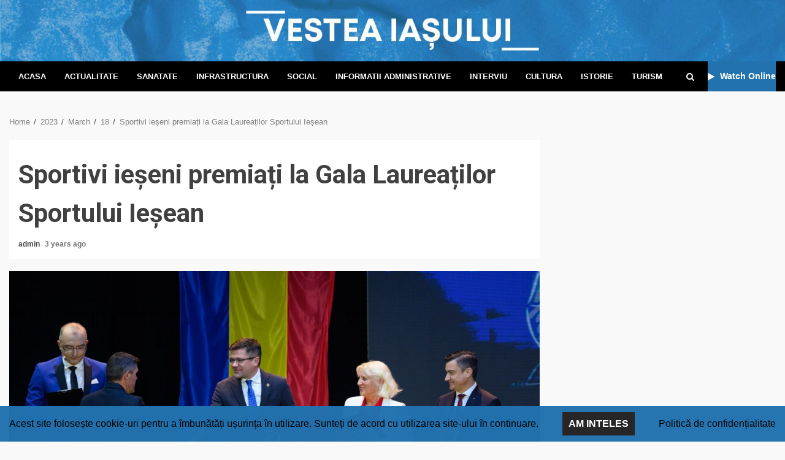

--- FILE ---
content_type: text/html; charset=UTF-8
request_url: http://vesteaiasului.ro/2023/03/18/sportivi-ieseni-premiati-la-gala-laureatilor-sportului-iesean/
body_size: 152286
content:
<!doctype html>
<html lang="en-US">
<head>
	<!-- Global site tag (gtag.js) - Google Analytics -->
<script async src="https://www.googletagmanager.com/gtag/js?id=GA_MEASUREMENT_ID"></script>
<script>
  window.dataLayer = window.dataLayer || [];
  function gtag(){window.dataLayer.push(arguments);}
  gtag('js', new Date());

  gtag('config', 'G-G815L3FL2C');
</script>

    <meta charset="UTF-8">
    <meta name="viewport" content="width=device-width, initial-scale=1">
    <link rel="profile" href="http://gmpg.org/xfn/11">

    <title>Sportivi ieșeni premiați la Gala Laureaților Sportului Ieșean</title>
<meta name='robots' content='max-image-preview:large' />
<link rel='dns-prefetch' href='//fonts.googleapis.com' />
<link rel="alternate" type="application/rss+xml" title=" &raquo; Feed" href="http://vesteaiasului.ro/feed/" />
<link rel="alternate" type="application/rss+xml" title=" &raquo; Comments Feed" href="http://vesteaiasului.ro/comments/feed/" />
<link rel="alternate" type="application/rss+xml" title=" &raquo; Sportivi ieșeni premiați la Gala Laureaților Sportului Ieșean Comments Feed" href="http://vesteaiasului.ro/2023/03/18/sportivi-ieseni-premiati-la-gala-laureatilor-sportului-iesean/feed/" />
<link rel="alternate" title="oEmbed (JSON)" type="application/json+oembed" href="http://vesteaiasului.ro/wp-json/oembed/1.0/embed?url=http%3A%2F%2Fvesteaiasului.ro%2F2023%2F03%2F18%2Fsportivi-ieseni-premiati-la-gala-laureatilor-sportului-iesean%2F" />
<link rel="alternate" title="oEmbed (XML)" type="text/xml+oembed" href="http://vesteaiasului.ro/wp-json/oembed/1.0/embed?url=http%3A%2F%2Fvesteaiasului.ro%2F2023%2F03%2F18%2Fsportivi-ieseni-premiati-la-gala-laureatilor-sportului-iesean%2F&#038;format=xml" />
		<!-- This site uses the Google Analytics by MonsterInsights plugin v8.10.0 - Using Analytics tracking - https://www.monsterinsights.com/ -->
							<script
				src="//www.googletagmanager.com/gtag/js?id=G-G815L3FL2C"  data-cfasync="false" data-wpfc-render="false" type="text/javascript" async></script>
			<script data-cfasync="false" data-wpfc-render="false" type="text/javascript">
				var mi_version = '8.10.0';
				var mi_track_user = true;
				var mi_no_track_reason = '';
				
								var disableStrs = [
										'ga-disable-G-G815L3FL2C',
														];

				/* Function to detect opted out users */
				function __gtagTrackerIsOptedOut() {
					for (var index = 0; index < disableStrs.length; index++) {
						if (document.cookie.indexOf(disableStrs[index] + '=true') > -1) {
							return true;
						}
					}

					return false;
				}

				/* Disable tracking if the opt-out cookie exists. */
				if (__gtagTrackerIsOptedOut()) {
					for (var index = 0; index < disableStrs.length; index++) {
						window[disableStrs[index]] = true;
					}
				}

				/* Opt-out function */
				function __gtagTrackerOptout() {
					for (var index = 0; index < disableStrs.length; index++) {
						document.cookie = disableStrs[index] + '=true; expires=Thu, 31 Dec 2099 23:59:59 UTC; path=/';
						window[disableStrs[index]] = true;
					}
				}

				if ('undefined' === typeof gaOptout) {
					function gaOptout() {
						__gtagTrackerOptout();
					}
				}
								window.dataLayer = window.dataLayer || [];

				window.MonsterInsightsDualTracker = {
					helpers: {},
					trackers: {},
				};
				if (mi_track_user) {
					function __gtagDataLayer() {
						dataLayer.push(arguments);
					}

					function __gtagTracker(type, name, parameters) {
						if (!parameters) {
							parameters = {};
						}

						if (parameters.send_to) {
							__gtagDataLayer.apply(null, arguments);
							return;
						}

						if (type === 'event') {
														parameters.send_to = monsterinsights_frontend.v4_id;
							var hookName = name;
							if (typeof parameters['event_category'] !== 'undefined') {
								hookName = parameters['event_category'] + ':' + name;
							}

							if (typeof MonsterInsightsDualTracker.trackers[hookName] !== 'undefined') {
								MonsterInsightsDualTracker.trackers[hookName](parameters);
							} else {
								__gtagDataLayer('event', name, parameters);
							}
							
													} else {
							__gtagDataLayer.apply(null, arguments);
						}
					}

					__gtagTracker('js', new Date());
					__gtagTracker('set', {
						'developer_id.dZGIzZG': true,
											});
										__gtagTracker('config', 'G-G815L3FL2C', {"forceSSL":"true","link_attribution":"true"} );
															window.gtag = __gtagTracker;										(function () {
						/* https://developers.google.com/analytics/devguides/collection/analyticsjs/ */
						/* ga and __gaTracker compatibility shim. */
						var noopfn = function () {
							return null;
						};
						var newtracker = function () {
							return new Tracker();
						};
						var Tracker = function () {
							return null;
						};
						var p = Tracker.prototype;
						p.get = noopfn;
						p.set = noopfn;
						p.send = function () {
							var args = Array.prototype.slice.call(arguments);
							args.unshift('send');
							__gaTracker.apply(null, args);
						};
						var __gaTracker = function () {
							var len = arguments.length;
							if (len === 0) {
								return;
							}
							var f = arguments[len - 1];
							if (typeof f !== 'object' || f === null || typeof f.hitCallback !== 'function') {
								if ('send' === arguments[0]) {
									var hitConverted, hitObject = false, action;
									if ('event' === arguments[1]) {
										if ('undefined' !== typeof arguments[3]) {
											hitObject = {
												'eventAction': arguments[3],
												'eventCategory': arguments[2],
												'eventLabel': arguments[4],
												'value': arguments[5] ? arguments[5] : 1,
											}
										}
									}
									if ('pageview' === arguments[1]) {
										if ('undefined' !== typeof arguments[2]) {
											hitObject = {
												'eventAction': 'page_view',
												'page_path': arguments[2],
											}
										}
									}
									if (typeof arguments[2] === 'object') {
										hitObject = arguments[2];
									}
									if (typeof arguments[5] === 'object') {
										Object.assign(hitObject, arguments[5]);
									}
									if ('undefined' !== typeof arguments[1].hitType) {
										hitObject = arguments[1];
										if ('pageview' === hitObject.hitType) {
											hitObject.eventAction = 'page_view';
										}
									}
									if (hitObject) {
										action = 'timing' === arguments[1].hitType ? 'timing_complete' : hitObject.eventAction;
										hitConverted = mapArgs(hitObject);
										__gtagTracker('event', action, hitConverted);
									}
								}
								return;
							}

							function mapArgs(args) {
								var arg, hit = {};
								var gaMap = {
									'eventCategory': 'event_category',
									'eventAction': 'event_action',
									'eventLabel': 'event_label',
									'eventValue': 'event_value',
									'nonInteraction': 'non_interaction',
									'timingCategory': 'event_category',
									'timingVar': 'name',
									'timingValue': 'value',
									'timingLabel': 'event_label',
									'page': 'page_path',
									'location': 'page_location',
									'title': 'page_title',
								};
								for (arg in args) {
																		if (!(!args.hasOwnProperty(arg) || !gaMap.hasOwnProperty(arg))) {
										hit[gaMap[arg]] = args[arg];
									} else {
										hit[arg] = args[arg];
									}
								}
								return hit;
							}

							try {
								f.hitCallback();
							} catch (ex) {
							}
						};
						__gaTracker.create = newtracker;
						__gaTracker.getByName = newtracker;
						__gaTracker.getAll = function () {
							return [];
						};
						__gaTracker.remove = noopfn;
						__gaTracker.loaded = true;
						window['__gaTracker'] = __gaTracker;
					})();
									} else {
										console.log("");
					(function () {
						function __gtagTracker() {
							return null;
						}

						window['__gtagTracker'] = __gtagTracker;
						window['gtag'] = __gtagTracker;
					})();
									}
			</script>
				<!-- / Google Analytics by MonsterInsights -->
		<style id='wp-img-auto-sizes-contain-inline-css' type='text/css'>
img:is([sizes=auto i],[sizes^="auto," i]){contain-intrinsic-size:3000px 1500px}
/*# sourceURL=wp-img-auto-sizes-contain-inline-css */
</style>
<link rel='stylesheet' id='bnrw_css-css' href='http://vesteaiasului.ro/wp-content/plugins/curs-valutar-live-bnr/includes/bnrw.css?ver=6.9' type='text/css' media='all' />
<link rel='stylesheet' id='blockspare-frontend-block-style-css-css' href='http://vesteaiasului.ro/wp-content/plugins/blockspare/dist/style-blocks.css?ver=6.9' type='text/css' media='all' />
<link rel='stylesheet' id='latest-posts-block-fontawesome-front-css' href='http://vesteaiasului.ro/wp-content/plugins/latest-posts-block-lite/src/assets/fontawesome/css/all.css?ver=1722409459' type='text/css' media='all' />
<link rel='stylesheet' id='latest-posts-block-frontend-block-style-css-css' href='http://vesteaiasului.ro/wp-content/plugins/latest-posts-block-lite/dist/blocks.style.build.css?ver=6.9' type='text/css' media='all' />
<link rel='stylesheet' id='magic-content-box-blocks-fontawesome-front-css' href='http://vesteaiasului.ro/wp-content/plugins/magic-content-box-lite/src/assets/fontawesome/css/all.css?ver=1722409006' type='text/css' media='all' />
<link rel='stylesheet' id='magic-content-box-frontend-block-style-css-css' href='http://vesteaiasului.ro/wp-content/plugins/magic-content-box-lite/dist/blocks.style.build.css?ver=6.9' type='text/css' media='all' />
<link rel='stylesheet' id='sb_instagram_styles-css' href='http://vesteaiasului.ro/wp-content/plugins/instagram-feed/css/sbi-styles.min.css?ver=2.9.7' type='text/css' media='all' />
<style id='wp-emoji-styles-inline-css' type='text/css'>

	img.wp-smiley, img.emoji {
		display: inline !important;
		border: none !important;
		box-shadow: none !important;
		height: 1em !important;
		width: 1em !important;
		margin: 0 0.07em !important;
		vertical-align: -0.1em !important;
		background: none !important;
		padding: 0 !important;
	}
/*# sourceURL=wp-emoji-styles-inline-css */
</style>
<link rel='stylesheet' id='wp-block-library-css' href='http://vesteaiasului.ro/wp-includes/css/dist/block-library/style.min.css?ver=6.9' type='text/css' media='all' />
<style id='wp-block-archives-inline-css' type='text/css'>
.wp-block-archives{box-sizing:border-box}.wp-block-archives-dropdown label{display:block}
/*# sourceURL=http://vesteaiasului.ro/wp-includes/blocks/archives/style.min.css */
</style>
<style id='wp-block-categories-inline-css' type='text/css'>
.wp-block-categories{box-sizing:border-box}.wp-block-categories.alignleft{margin-right:2em}.wp-block-categories.alignright{margin-left:2em}.wp-block-categories.wp-block-categories-dropdown.aligncenter{text-align:center}.wp-block-categories .wp-block-categories__label{display:block;width:100%}
/*# sourceURL=http://vesteaiasului.ro/wp-includes/blocks/categories/style.min.css */
</style>
<style id='wp-block-gallery-inline-css' type='text/css'>
.blocks-gallery-grid:not(.has-nested-images),.wp-block-gallery:not(.has-nested-images){display:flex;flex-wrap:wrap;list-style-type:none;margin:0;padding:0}.blocks-gallery-grid:not(.has-nested-images) .blocks-gallery-image,.blocks-gallery-grid:not(.has-nested-images) .blocks-gallery-item,.wp-block-gallery:not(.has-nested-images) .blocks-gallery-image,.wp-block-gallery:not(.has-nested-images) .blocks-gallery-item{display:flex;flex-direction:column;flex-grow:1;justify-content:center;margin:0 1em 1em 0;position:relative;width:calc(50% - 1em)}.blocks-gallery-grid:not(.has-nested-images) .blocks-gallery-image:nth-of-type(2n),.blocks-gallery-grid:not(.has-nested-images) .blocks-gallery-item:nth-of-type(2n),.wp-block-gallery:not(.has-nested-images) .blocks-gallery-image:nth-of-type(2n),.wp-block-gallery:not(.has-nested-images) .blocks-gallery-item:nth-of-type(2n){margin-right:0}.blocks-gallery-grid:not(.has-nested-images) .blocks-gallery-image figure,.blocks-gallery-grid:not(.has-nested-images) .blocks-gallery-item figure,.wp-block-gallery:not(.has-nested-images) .blocks-gallery-image figure,.wp-block-gallery:not(.has-nested-images) .blocks-gallery-item figure{align-items:flex-end;display:flex;height:100%;justify-content:flex-start;margin:0}.blocks-gallery-grid:not(.has-nested-images) .blocks-gallery-image img,.blocks-gallery-grid:not(.has-nested-images) .blocks-gallery-item img,.wp-block-gallery:not(.has-nested-images) .blocks-gallery-image img,.wp-block-gallery:not(.has-nested-images) .blocks-gallery-item img{display:block;height:auto;max-width:100%;width:auto}.blocks-gallery-grid:not(.has-nested-images) .blocks-gallery-image figcaption,.blocks-gallery-grid:not(.has-nested-images) .blocks-gallery-item figcaption,.wp-block-gallery:not(.has-nested-images) .blocks-gallery-image figcaption,.wp-block-gallery:not(.has-nested-images) .blocks-gallery-item figcaption{background:linear-gradient(0deg,#000000b3,#0000004d 70%,#0000);bottom:0;box-sizing:border-box;color:#fff;font-size:.8em;margin:0;max-height:100%;overflow:auto;padding:3em .77em .7em;position:absolute;text-align:center;width:100%;z-index:2}.blocks-gallery-grid:not(.has-nested-images) .blocks-gallery-image figcaption img,.blocks-gallery-grid:not(.has-nested-images) .blocks-gallery-item figcaption img,.wp-block-gallery:not(.has-nested-images) .blocks-gallery-image figcaption img,.wp-block-gallery:not(.has-nested-images) .blocks-gallery-item figcaption img{display:inline}.blocks-gallery-grid:not(.has-nested-images) figcaption,.wp-block-gallery:not(.has-nested-images) figcaption{flex-grow:1}.blocks-gallery-grid:not(.has-nested-images).is-cropped .blocks-gallery-image a,.blocks-gallery-grid:not(.has-nested-images).is-cropped .blocks-gallery-image img,.blocks-gallery-grid:not(.has-nested-images).is-cropped .blocks-gallery-item a,.blocks-gallery-grid:not(.has-nested-images).is-cropped .blocks-gallery-item img,.wp-block-gallery:not(.has-nested-images).is-cropped .blocks-gallery-image a,.wp-block-gallery:not(.has-nested-images).is-cropped .blocks-gallery-image img,.wp-block-gallery:not(.has-nested-images).is-cropped .blocks-gallery-item a,.wp-block-gallery:not(.has-nested-images).is-cropped .blocks-gallery-item img{flex:1;height:100%;object-fit:cover;width:100%}.blocks-gallery-grid:not(.has-nested-images).columns-1 .blocks-gallery-image,.blocks-gallery-grid:not(.has-nested-images).columns-1 .blocks-gallery-item,.wp-block-gallery:not(.has-nested-images).columns-1 .blocks-gallery-image,.wp-block-gallery:not(.has-nested-images).columns-1 .blocks-gallery-item{margin-right:0;width:100%}@media (min-width:600px){.blocks-gallery-grid:not(.has-nested-images).columns-3 .blocks-gallery-image,.blocks-gallery-grid:not(.has-nested-images).columns-3 .blocks-gallery-item,.wp-block-gallery:not(.has-nested-images).columns-3 .blocks-gallery-image,.wp-block-gallery:not(.has-nested-images).columns-3 .blocks-gallery-item{margin-right:1em;width:calc(33.33333% - .66667em)}.blocks-gallery-grid:not(.has-nested-images).columns-4 .blocks-gallery-image,.blocks-gallery-grid:not(.has-nested-images).columns-4 .blocks-gallery-item,.wp-block-gallery:not(.has-nested-images).columns-4 .blocks-gallery-image,.wp-block-gallery:not(.has-nested-images).columns-4 .blocks-gallery-item{margin-right:1em;width:calc(25% - .75em)}.blocks-gallery-grid:not(.has-nested-images).columns-5 .blocks-gallery-image,.blocks-gallery-grid:not(.has-nested-images).columns-5 .blocks-gallery-item,.wp-block-gallery:not(.has-nested-images).columns-5 .blocks-gallery-image,.wp-block-gallery:not(.has-nested-images).columns-5 .blocks-gallery-item{margin-right:1em;width:calc(20% - .8em)}.blocks-gallery-grid:not(.has-nested-images).columns-6 .blocks-gallery-image,.blocks-gallery-grid:not(.has-nested-images).columns-6 .blocks-gallery-item,.wp-block-gallery:not(.has-nested-images).columns-6 .blocks-gallery-image,.wp-block-gallery:not(.has-nested-images).columns-6 .blocks-gallery-item{margin-right:1em;width:calc(16.66667% - .83333em)}.blocks-gallery-grid:not(.has-nested-images).columns-7 .blocks-gallery-image,.blocks-gallery-grid:not(.has-nested-images).columns-7 .blocks-gallery-item,.wp-block-gallery:not(.has-nested-images).columns-7 .blocks-gallery-image,.wp-block-gallery:not(.has-nested-images).columns-7 .blocks-gallery-item{margin-right:1em;width:calc(14.28571% - .85714em)}.blocks-gallery-grid:not(.has-nested-images).columns-8 .blocks-gallery-image,.blocks-gallery-grid:not(.has-nested-images).columns-8 .blocks-gallery-item,.wp-block-gallery:not(.has-nested-images).columns-8 .blocks-gallery-image,.wp-block-gallery:not(.has-nested-images).columns-8 .blocks-gallery-item{margin-right:1em;width:calc(12.5% - .875em)}.blocks-gallery-grid:not(.has-nested-images).columns-1 .blocks-gallery-image:nth-of-type(1n),.blocks-gallery-grid:not(.has-nested-images).columns-1 .blocks-gallery-item:nth-of-type(1n),.blocks-gallery-grid:not(.has-nested-images).columns-2 .blocks-gallery-image:nth-of-type(2n),.blocks-gallery-grid:not(.has-nested-images).columns-2 .blocks-gallery-item:nth-of-type(2n),.blocks-gallery-grid:not(.has-nested-images).columns-3 .blocks-gallery-image:nth-of-type(3n),.blocks-gallery-grid:not(.has-nested-images).columns-3 .blocks-gallery-item:nth-of-type(3n),.blocks-gallery-grid:not(.has-nested-images).columns-4 .blocks-gallery-image:nth-of-type(4n),.blocks-gallery-grid:not(.has-nested-images).columns-4 .blocks-gallery-item:nth-of-type(4n),.blocks-gallery-grid:not(.has-nested-images).columns-5 .blocks-gallery-image:nth-of-type(5n),.blocks-gallery-grid:not(.has-nested-images).columns-5 .blocks-gallery-item:nth-of-type(5n),.blocks-gallery-grid:not(.has-nested-images).columns-6 .blocks-gallery-image:nth-of-type(6n),.blocks-gallery-grid:not(.has-nested-images).columns-6 .blocks-gallery-item:nth-of-type(6n),.blocks-gallery-grid:not(.has-nested-images).columns-7 .blocks-gallery-image:nth-of-type(7n),.blocks-gallery-grid:not(.has-nested-images).columns-7 .blocks-gallery-item:nth-of-type(7n),.blocks-gallery-grid:not(.has-nested-images).columns-8 .blocks-gallery-image:nth-of-type(8n),.blocks-gallery-grid:not(.has-nested-images).columns-8 .blocks-gallery-item:nth-of-type(8n),.wp-block-gallery:not(.has-nested-images).columns-1 .blocks-gallery-image:nth-of-type(1n),.wp-block-gallery:not(.has-nested-images).columns-1 .blocks-gallery-item:nth-of-type(1n),.wp-block-gallery:not(.has-nested-images).columns-2 .blocks-gallery-image:nth-of-type(2n),.wp-block-gallery:not(.has-nested-images).columns-2 .blocks-gallery-item:nth-of-type(2n),.wp-block-gallery:not(.has-nested-images).columns-3 .blocks-gallery-image:nth-of-type(3n),.wp-block-gallery:not(.has-nested-images).columns-3 .blocks-gallery-item:nth-of-type(3n),.wp-block-gallery:not(.has-nested-images).columns-4 .blocks-gallery-image:nth-of-type(4n),.wp-block-gallery:not(.has-nested-images).columns-4 .blocks-gallery-item:nth-of-type(4n),.wp-block-gallery:not(.has-nested-images).columns-5 .blocks-gallery-image:nth-of-type(5n),.wp-block-gallery:not(.has-nested-images).columns-5 .blocks-gallery-item:nth-of-type(5n),.wp-block-gallery:not(.has-nested-images).columns-6 .blocks-gallery-image:nth-of-type(6n),.wp-block-gallery:not(.has-nested-images).columns-6 .blocks-gallery-item:nth-of-type(6n),.wp-block-gallery:not(.has-nested-images).columns-7 .blocks-gallery-image:nth-of-type(7n),.wp-block-gallery:not(.has-nested-images).columns-7 .blocks-gallery-item:nth-of-type(7n),.wp-block-gallery:not(.has-nested-images).columns-8 .blocks-gallery-image:nth-of-type(8n),.wp-block-gallery:not(.has-nested-images).columns-8 .blocks-gallery-item:nth-of-type(8n){margin-right:0}}.blocks-gallery-grid:not(.has-nested-images) .blocks-gallery-image:last-child,.blocks-gallery-grid:not(.has-nested-images) .blocks-gallery-item:last-child,.wp-block-gallery:not(.has-nested-images) .blocks-gallery-image:last-child,.wp-block-gallery:not(.has-nested-images) .blocks-gallery-item:last-child{margin-right:0}.blocks-gallery-grid:not(.has-nested-images).alignleft,.blocks-gallery-grid:not(.has-nested-images).alignright,.wp-block-gallery:not(.has-nested-images).alignleft,.wp-block-gallery:not(.has-nested-images).alignright{max-width:420px;width:100%}.blocks-gallery-grid:not(.has-nested-images).aligncenter .blocks-gallery-item figure,.wp-block-gallery:not(.has-nested-images).aligncenter .blocks-gallery-item figure{justify-content:center}.wp-block-gallery:not(.is-cropped) .blocks-gallery-item{align-self:flex-start}figure.wp-block-gallery.has-nested-images{align-items:normal}.wp-block-gallery.has-nested-images figure.wp-block-image:not(#individual-image){margin:0;width:calc(50% - var(--wp--style--unstable-gallery-gap, 16px)/2)}.wp-block-gallery.has-nested-images figure.wp-block-image{box-sizing:border-box;display:flex;flex-direction:column;flex-grow:1;justify-content:center;max-width:100%;position:relative}.wp-block-gallery.has-nested-images figure.wp-block-image>a,.wp-block-gallery.has-nested-images figure.wp-block-image>div{flex-direction:column;flex-grow:1;margin:0}.wp-block-gallery.has-nested-images figure.wp-block-image img{display:block;height:auto;max-width:100%!important;width:auto}.wp-block-gallery.has-nested-images figure.wp-block-image figcaption,.wp-block-gallery.has-nested-images figure.wp-block-image:has(figcaption):before{bottom:0;left:0;max-height:100%;position:absolute;right:0}.wp-block-gallery.has-nested-images figure.wp-block-image:has(figcaption):before{backdrop-filter:blur(3px);content:"";height:100%;-webkit-mask-image:linear-gradient(0deg,#000 20%,#0000);mask-image:linear-gradient(0deg,#000 20%,#0000);max-height:40%;pointer-events:none}.wp-block-gallery.has-nested-images figure.wp-block-image figcaption{box-sizing:border-box;color:#fff;font-size:13px;margin:0;overflow:auto;padding:1em;text-align:center;text-shadow:0 0 1.5px #000}.wp-block-gallery.has-nested-images figure.wp-block-image figcaption::-webkit-scrollbar{height:12px;width:12px}.wp-block-gallery.has-nested-images figure.wp-block-image figcaption::-webkit-scrollbar-track{background-color:initial}.wp-block-gallery.has-nested-images figure.wp-block-image figcaption::-webkit-scrollbar-thumb{background-clip:padding-box;background-color:initial;border:3px solid #0000;border-radius:8px}.wp-block-gallery.has-nested-images figure.wp-block-image figcaption:focus-within::-webkit-scrollbar-thumb,.wp-block-gallery.has-nested-images figure.wp-block-image figcaption:focus::-webkit-scrollbar-thumb,.wp-block-gallery.has-nested-images figure.wp-block-image figcaption:hover::-webkit-scrollbar-thumb{background-color:#fffc}.wp-block-gallery.has-nested-images figure.wp-block-image figcaption{scrollbar-color:#0000 #0000;scrollbar-gutter:stable both-edges;scrollbar-width:thin}.wp-block-gallery.has-nested-images figure.wp-block-image figcaption:focus,.wp-block-gallery.has-nested-images figure.wp-block-image figcaption:focus-within,.wp-block-gallery.has-nested-images figure.wp-block-image figcaption:hover{scrollbar-color:#fffc #0000}.wp-block-gallery.has-nested-images figure.wp-block-image figcaption{will-change:transform}@media (hover:none){.wp-block-gallery.has-nested-images figure.wp-block-image figcaption{scrollbar-color:#fffc #0000}}.wp-block-gallery.has-nested-images figure.wp-block-image figcaption{background:linear-gradient(0deg,#0006,#0000)}.wp-block-gallery.has-nested-images figure.wp-block-image figcaption img{display:inline}.wp-block-gallery.has-nested-images figure.wp-block-image figcaption a{color:inherit}.wp-block-gallery.has-nested-images figure.wp-block-image.has-custom-border img{box-sizing:border-box}.wp-block-gallery.has-nested-images figure.wp-block-image.has-custom-border>a,.wp-block-gallery.has-nested-images figure.wp-block-image.has-custom-border>div,.wp-block-gallery.has-nested-images figure.wp-block-image.is-style-rounded>a,.wp-block-gallery.has-nested-images figure.wp-block-image.is-style-rounded>div{flex:1 1 auto}.wp-block-gallery.has-nested-images figure.wp-block-image.has-custom-border figcaption,.wp-block-gallery.has-nested-images figure.wp-block-image.is-style-rounded figcaption{background:none;color:inherit;flex:initial;margin:0;padding:10px 10px 9px;position:relative;text-shadow:none}.wp-block-gallery.has-nested-images figure.wp-block-image.has-custom-border:before,.wp-block-gallery.has-nested-images figure.wp-block-image.is-style-rounded:before{content:none}.wp-block-gallery.has-nested-images figcaption{flex-basis:100%;flex-grow:1;text-align:center}.wp-block-gallery.has-nested-images:not(.is-cropped) figure.wp-block-image:not(#individual-image){margin-bottom:auto;margin-top:0}.wp-block-gallery.has-nested-images.is-cropped figure.wp-block-image:not(#individual-image){align-self:inherit}.wp-block-gallery.has-nested-images.is-cropped figure.wp-block-image:not(#individual-image)>a,.wp-block-gallery.has-nested-images.is-cropped figure.wp-block-image:not(#individual-image)>div:not(.components-drop-zone){display:flex}.wp-block-gallery.has-nested-images.is-cropped figure.wp-block-image:not(#individual-image) a,.wp-block-gallery.has-nested-images.is-cropped figure.wp-block-image:not(#individual-image) img{flex:1 0 0%;height:100%;object-fit:cover;width:100%}.wp-block-gallery.has-nested-images.columns-1 figure.wp-block-image:not(#individual-image){width:100%}@media (min-width:600px){.wp-block-gallery.has-nested-images.columns-3 figure.wp-block-image:not(#individual-image){width:calc(33.33333% - var(--wp--style--unstable-gallery-gap, 16px)*.66667)}.wp-block-gallery.has-nested-images.columns-4 figure.wp-block-image:not(#individual-image){width:calc(25% - var(--wp--style--unstable-gallery-gap, 16px)*.75)}.wp-block-gallery.has-nested-images.columns-5 figure.wp-block-image:not(#individual-image){width:calc(20% - var(--wp--style--unstable-gallery-gap, 16px)*.8)}.wp-block-gallery.has-nested-images.columns-6 figure.wp-block-image:not(#individual-image){width:calc(16.66667% - var(--wp--style--unstable-gallery-gap, 16px)*.83333)}.wp-block-gallery.has-nested-images.columns-7 figure.wp-block-image:not(#individual-image){width:calc(14.28571% - var(--wp--style--unstable-gallery-gap, 16px)*.85714)}.wp-block-gallery.has-nested-images.columns-8 figure.wp-block-image:not(#individual-image){width:calc(12.5% - var(--wp--style--unstable-gallery-gap, 16px)*.875)}.wp-block-gallery.has-nested-images.columns-default figure.wp-block-image:not(#individual-image){width:calc(33.33% - var(--wp--style--unstable-gallery-gap, 16px)*.66667)}.wp-block-gallery.has-nested-images.columns-default figure.wp-block-image:not(#individual-image):first-child:nth-last-child(2),.wp-block-gallery.has-nested-images.columns-default figure.wp-block-image:not(#individual-image):first-child:nth-last-child(2)~figure.wp-block-image:not(#individual-image){width:calc(50% - var(--wp--style--unstable-gallery-gap, 16px)*.5)}.wp-block-gallery.has-nested-images.columns-default figure.wp-block-image:not(#individual-image):first-child:last-child{width:100%}}.wp-block-gallery.has-nested-images.alignleft,.wp-block-gallery.has-nested-images.alignright{max-width:420px;width:100%}.wp-block-gallery.has-nested-images.aligncenter{justify-content:center}
/*# sourceURL=http://vesteaiasului.ro/wp-includes/blocks/gallery/style.min.css */
</style>
<style id='wp-block-heading-inline-css' type='text/css'>
h1:where(.wp-block-heading).has-background,h2:where(.wp-block-heading).has-background,h3:where(.wp-block-heading).has-background,h4:where(.wp-block-heading).has-background,h5:where(.wp-block-heading).has-background,h6:where(.wp-block-heading).has-background{padding:1.25em 2.375em}h1.has-text-align-left[style*=writing-mode]:where([style*=vertical-lr]),h1.has-text-align-right[style*=writing-mode]:where([style*=vertical-rl]),h2.has-text-align-left[style*=writing-mode]:where([style*=vertical-lr]),h2.has-text-align-right[style*=writing-mode]:where([style*=vertical-rl]),h3.has-text-align-left[style*=writing-mode]:where([style*=vertical-lr]),h3.has-text-align-right[style*=writing-mode]:where([style*=vertical-rl]),h4.has-text-align-left[style*=writing-mode]:where([style*=vertical-lr]),h4.has-text-align-right[style*=writing-mode]:where([style*=vertical-rl]),h5.has-text-align-left[style*=writing-mode]:where([style*=vertical-lr]),h5.has-text-align-right[style*=writing-mode]:where([style*=vertical-rl]),h6.has-text-align-left[style*=writing-mode]:where([style*=vertical-lr]),h6.has-text-align-right[style*=writing-mode]:where([style*=vertical-rl]){rotate:180deg}
/*# sourceURL=http://vesteaiasului.ro/wp-includes/blocks/heading/style.min.css */
</style>
<style id='wp-block-image-inline-css' type='text/css'>
.wp-block-image>a,.wp-block-image>figure>a{display:inline-block}.wp-block-image img{box-sizing:border-box;height:auto;max-width:100%;vertical-align:bottom}@media not (prefers-reduced-motion){.wp-block-image img.hide{visibility:hidden}.wp-block-image img.show{animation:show-content-image .4s}}.wp-block-image[style*=border-radius] img,.wp-block-image[style*=border-radius]>a{border-radius:inherit}.wp-block-image.has-custom-border img{box-sizing:border-box}.wp-block-image.aligncenter{text-align:center}.wp-block-image.alignfull>a,.wp-block-image.alignwide>a{width:100%}.wp-block-image.alignfull img,.wp-block-image.alignwide img{height:auto;width:100%}.wp-block-image .aligncenter,.wp-block-image .alignleft,.wp-block-image .alignright,.wp-block-image.aligncenter,.wp-block-image.alignleft,.wp-block-image.alignright{display:table}.wp-block-image .aligncenter>figcaption,.wp-block-image .alignleft>figcaption,.wp-block-image .alignright>figcaption,.wp-block-image.aligncenter>figcaption,.wp-block-image.alignleft>figcaption,.wp-block-image.alignright>figcaption{caption-side:bottom;display:table-caption}.wp-block-image .alignleft{float:left;margin:.5em 1em .5em 0}.wp-block-image .alignright{float:right;margin:.5em 0 .5em 1em}.wp-block-image .aligncenter{margin-left:auto;margin-right:auto}.wp-block-image :where(figcaption){margin-bottom:1em;margin-top:.5em}.wp-block-image.is-style-circle-mask img{border-radius:9999px}@supports ((-webkit-mask-image:none) or (mask-image:none)) or (-webkit-mask-image:none){.wp-block-image.is-style-circle-mask img{border-radius:0;-webkit-mask-image:url('data:image/svg+xml;utf8,<svg viewBox="0 0 100 100" xmlns="http://www.w3.org/2000/svg"><circle cx="50" cy="50" r="50"/></svg>');mask-image:url('data:image/svg+xml;utf8,<svg viewBox="0 0 100 100" xmlns="http://www.w3.org/2000/svg"><circle cx="50" cy="50" r="50"/></svg>');mask-mode:alpha;-webkit-mask-position:center;mask-position:center;-webkit-mask-repeat:no-repeat;mask-repeat:no-repeat;-webkit-mask-size:contain;mask-size:contain}}:root :where(.wp-block-image.is-style-rounded img,.wp-block-image .is-style-rounded img){border-radius:9999px}.wp-block-image figure{margin:0}.wp-lightbox-container{display:flex;flex-direction:column;position:relative}.wp-lightbox-container img{cursor:zoom-in}.wp-lightbox-container img:hover+button{opacity:1}.wp-lightbox-container button{align-items:center;backdrop-filter:blur(16px) saturate(180%);background-color:#5a5a5a40;border:none;border-radius:4px;cursor:zoom-in;display:flex;height:20px;justify-content:center;opacity:0;padding:0;position:absolute;right:16px;text-align:center;top:16px;width:20px;z-index:100}@media not (prefers-reduced-motion){.wp-lightbox-container button{transition:opacity .2s ease}}.wp-lightbox-container button:focus-visible{outline:3px auto #5a5a5a40;outline:3px auto -webkit-focus-ring-color;outline-offset:3px}.wp-lightbox-container button:hover{cursor:pointer;opacity:1}.wp-lightbox-container button:focus{opacity:1}.wp-lightbox-container button:focus,.wp-lightbox-container button:hover,.wp-lightbox-container button:not(:hover):not(:active):not(.has-background){background-color:#5a5a5a40;border:none}.wp-lightbox-overlay{box-sizing:border-box;cursor:zoom-out;height:100vh;left:0;overflow:hidden;position:fixed;top:0;visibility:hidden;width:100%;z-index:100000}.wp-lightbox-overlay .close-button{align-items:center;cursor:pointer;display:flex;justify-content:center;min-height:40px;min-width:40px;padding:0;position:absolute;right:calc(env(safe-area-inset-right) + 16px);top:calc(env(safe-area-inset-top) + 16px);z-index:5000000}.wp-lightbox-overlay .close-button:focus,.wp-lightbox-overlay .close-button:hover,.wp-lightbox-overlay .close-button:not(:hover):not(:active):not(.has-background){background:none;border:none}.wp-lightbox-overlay .lightbox-image-container{height:var(--wp--lightbox-container-height);left:50%;overflow:hidden;position:absolute;top:50%;transform:translate(-50%,-50%);transform-origin:top left;width:var(--wp--lightbox-container-width);z-index:9999999999}.wp-lightbox-overlay .wp-block-image{align-items:center;box-sizing:border-box;display:flex;height:100%;justify-content:center;margin:0;position:relative;transform-origin:0 0;width:100%;z-index:3000000}.wp-lightbox-overlay .wp-block-image img{height:var(--wp--lightbox-image-height);min-height:var(--wp--lightbox-image-height);min-width:var(--wp--lightbox-image-width);width:var(--wp--lightbox-image-width)}.wp-lightbox-overlay .wp-block-image figcaption{display:none}.wp-lightbox-overlay button{background:none;border:none}.wp-lightbox-overlay .scrim{background-color:#fff;height:100%;opacity:.9;position:absolute;width:100%;z-index:2000000}.wp-lightbox-overlay.active{visibility:visible}@media not (prefers-reduced-motion){.wp-lightbox-overlay.active{animation:turn-on-visibility .25s both}.wp-lightbox-overlay.active img{animation:turn-on-visibility .35s both}.wp-lightbox-overlay.show-closing-animation:not(.active){animation:turn-off-visibility .35s both}.wp-lightbox-overlay.show-closing-animation:not(.active) img{animation:turn-off-visibility .25s both}.wp-lightbox-overlay.zoom.active{animation:none;opacity:1;visibility:visible}.wp-lightbox-overlay.zoom.active .lightbox-image-container{animation:lightbox-zoom-in .4s}.wp-lightbox-overlay.zoom.active .lightbox-image-container img{animation:none}.wp-lightbox-overlay.zoom.active .scrim{animation:turn-on-visibility .4s forwards}.wp-lightbox-overlay.zoom.show-closing-animation:not(.active){animation:none}.wp-lightbox-overlay.zoom.show-closing-animation:not(.active) .lightbox-image-container{animation:lightbox-zoom-out .4s}.wp-lightbox-overlay.zoom.show-closing-animation:not(.active) .lightbox-image-container img{animation:none}.wp-lightbox-overlay.zoom.show-closing-animation:not(.active) .scrim{animation:turn-off-visibility .4s forwards}}@keyframes show-content-image{0%{visibility:hidden}99%{visibility:hidden}to{visibility:visible}}@keyframes turn-on-visibility{0%{opacity:0}to{opacity:1}}@keyframes turn-off-visibility{0%{opacity:1;visibility:visible}99%{opacity:0;visibility:visible}to{opacity:0;visibility:hidden}}@keyframes lightbox-zoom-in{0%{transform:translate(calc((-100vw + var(--wp--lightbox-scrollbar-width))/2 + var(--wp--lightbox-initial-left-position)),calc(-50vh + var(--wp--lightbox-initial-top-position))) scale(var(--wp--lightbox-scale))}to{transform:translate(-50%,-50%) scale(1)}}@keyframes lightbox-zoom-out{0%{transform:translate(-50%,-50%) scale(1);visibility:visible}99%{visibility:visible}to{transform:translate(calc((-100vw + var(--wp--lightbox-scrollbar-width))/2 + var(--wp--lightbox-initial-left-position)),calc(-50vh + var(--wp--lightbox-initial-top-position))) scale(var(--wp--lightbox-scale));visibility:hidden}}
/*# sourceURL=http://vesteaiasului.ro/wp-includes/blocks/image/style.min.css */
</style>
<style id='wp-block-latest-comments-inline-css' type='text/css'>
ol.wp-block-latest-comments{box-sizing:border-box;margin-left:0}:where(.wp-block-latest-comments:not([style*=line-height] .wp-block-latest-comments__comment)){line-height:1.1}:where(.wp-block-latest-comments:not([style*=line-height] .wp-block-latest-comments__comment-excerpt p)){line-height:1.8}.has-dates :where(.wp-block-latest-comments:not([style*=line-height])),.has-excerpts :where(.wp-block-latest-comments:not([style*=line-height])){line-height:1.5}.wp-block-latest-comments .wp-block-latest-comments{padding-left:0}.wp-block-latest-comments__comment{list-style:none;margin-bottom:1em}.has-avatars .wp-block-latest-comments__comment{list-style:none;min-height:2.25em}.has-avatars .wp-block-latest-comments__comment .wp-block-latest-comments__comment-excerpt,.has-avatars .wp-block-latest-comments__comment .wp-block-latest-comments__comment-meta{margin-left:3.25em}.wp-block-latest-comments__comment-excerpt p{font-size:.875em;margin:.36em 0 1.4em}.wp-block-latest-comments__comment-date{display:block;font-size:.75em}.wp-block-latest-comments .avatar,.wp-block-latest-comments__comment-avatar{border-radius:1.5em;display:block;float:left;height:2.5em;margin-right:.75em;width:2.5em}.wp-block-latest-comments[class*=-font-size] a,.wp-block-latest-comments[style*=font-size] a{font-size:inherit}
/*# sourceURL=http://vesteaiasului.ro/wp-includes/blocks/latest-comments/style.min.css */
</style>
<style id='wp-block-latest-posts-inline-css' type='text/css'>
.wp-block-latest-posts{box-sizing:border-box}.wp-block-latest-posts.alignleft{margin-right:2em}.wp-block-latest-posts.alignright{margin-left:2em}.wp-block-latest-posts.wp-block-latest-posts__list{list-style:none}.wp-block-latest-posts.wp-block-latest-posts__list li{clear:both;overflow-wrap:break-word}.wp-block-latest-posts.is-grid{display:flex;flex-wrap:wrap}.wp-block-latest-posts.is-grid li{margin:0 1.25em 1.25em 0;width:100%}@media (min-width:600px){.wp-block-latest-posts.columns-2 li{width:calc(50% - .625em)}.wp-block-latest-posts.columns-2 li:nth-child(2n){margin-right:0}.wp-block-latest-posts.columns-3 li{width:calc(33.33333% - .83333em)}.wp-block-latest-posts.columns-3 li:nth-child(3n){margin-right:0}.wp-block-latest-posts.columns-4 li{width:calc(25% - .9375em)}.wp-block-latest-posts.columns-4 li:nth-child(4n){margin-right:0}.wp-block-latest-posts.columns-5 li{width:calc(20% - 1em)}.wp-block-latest-posts.columns-5 li:nth-child(5n){margin-right:0}.wp-block-latest-posts.columns-6 li{width:calc(16.66667% - 1.04167em)}.wp-block-latest-posts.columns-6 li:nth-child(6n){margin-right:0}}:root :where(.wp-block-latest-posts.is-grid){padding:0}:root :where(.wp-block-latest-posts.wp-block-latest-posts__list){padding-left:0}.wp-block-latest-posts__post-author,.wp-block-latest-posts__post-date{display:block;font-size:.8125em}.wp-block-latest-posts__post-excerpt,.wp-block-latest-posts__post-full-content{margin-bottom:1em;margin-top:.5em}.wp-block-latest-posts__featured-image a{display:inline-block}.wp-block-latest-posts__featured-image img{height:auto;max-width:100%;width:auto}.wp-block-latest-posts__featured-image.alignleft{float:left;margin-right:1em}.wp-block-latest-posts__featured-image.alignright{float:right;margin-left:1em}.wp-block-latest-posts__featured-image.aligncenter{margin-bottom:1em;text-align:center}
/*# sourceURL=http://vesteaiasului.ro/wp-includes/blocks/latest-posts/style.min.css */
</style>
<style id='wp-block-list-inline-css' type='text/css'>
ol,ul{box-sizing:border-box}:root :where(.wp-block-list.has-background){padding:1.25em 2.375em}
/*# sourceURL=http://vesteaiasului.ro/wp-includes/blocks/list/style.min.css */
</style>
<style id='wp-block-search-inline-css' type='text/css'>
.wp-block-search__button{margin-left:10px;word-break:normal}.wp-block-search__button.has-icon{line-height:0}.wp-block-search__button svg{height:1.25em;min-height:24px;min-width:24px;width:1.25em;fill:currentColor;vertical-align:text-bottom}:where(.wp-block-search__button){border:1px solid #ccc;padding:6px 10px}.wp-block-search__inside-wrapper{display:flex;flex:auto;flex-wrap:nowrap;max-width:100%}.wp-block-search__label{width:100%}.wp-block-search.wp-block-search__button-only .wp-block-search__button{box-sizing:border-box;display:flex;flex-shrink:0;justify-content:center;margin-left:0;max-width:100%}.wp-block-search.wp-block-search__button-only .wp-block-search__inside-wrapper{min-width:0!important;transition-property:width}.wp-block-search.wp-block-search__button-only .wp-block-search__input{flex-basis:100%;transition-duration:.3s}.wp-block-search.wp-block-search__button-only.wp-block-search__searchfield-hidden,.wp-block-search.wp-block-search__button-only.wp-block-search__searchfield-hidden .wp-block-search__inside-wrapper{overflow:hidden}.wp-block-search.wp-block-search__button-only.wp-block-search__searchfield-hidden .wp-block-search__input{border-left-width:0!important;border-right-width:0!important;flex-basis:0;flex-grow:0;margin:0;min-width:0!important;padding-left:0!important;padding-right:0!important;width:0!important}:where(.wp-block-search__input){appearance:none;border:1px solid #949494;flex-grow:1;font-family:inherit;font-size:inherit;font-style:inherit;font-weight:inherit;letter-spacing:inherit;line-height:inherit;margin-left:0;margin-right:0;min-width:3rem;padding:8px;text-decoration:unset!important;text-transform:inherit}:where(.wp-block-search__button-inside .wp-block-search__inside-wrapper){background-color:#fff;border:1px solid #949494;box-sizing:border-box;padding:4px}:where(.wp-block-search__button-inside .wp-block-search__inside-wrapper) .wp-block-search__input{border:none;border-radius:0;padding:0 4px}:where(.wp-block-search__button-inside .wp-block-search__inside-wrapper) .wp-block-search__input:focus{outline:none}:where(.wp-block-search__button-inside .wp-block-search__inside-wrapper) :where(.wp-block-search__button){padding:4px 8px}.wp-block-search.aligncenter .wp-block-search__inside-wrapper{margin:auto}.wp-block[data-align=right] .wp-block-search.wp-block-search__button-only .wp-block-search__inside-wrapper{float:right}
/*# sourceURL=http://vesteaiasului.ro/wp-includes/blocks/search/style.min.css */
</style>
<style id='wp-block-group-inline-css' type='text/css'>
.wp-block-group{box-sizing:border-box}:where(.wp-block-group.wp-block-group-is-layout-constrained){position:relative}
/*# sourceURL=http://vesteaiasului.ro/wp-includes/blocks/group/style.min.css */
</style>
<style id='wp-block-paragraph-inline-css' type='text/css'>
.is-small-text{font-size:.875em}.is-regular-text{font-size:1em}.is-large-text{font-size:2.25em}.is-larger-text{font-size:3em}.has-drop-cap:not(:focus):first-letter{float:left;font-size:8.4em;font-style:normal;font-weight:100;line-height:.68;margin:.05em .1em 0 0;text-transform:uppercase}body.rtl .has-drop-cap:not(:focus):first-letter{float:none;margin-left:.1em}p.has-drop-cap.has-background{overflow:hidden}:root :where(p.has-background){padding:1.25em 2.375em}:where(p.has-text-color:not(.has-link-color)) a{color:inherit}p.has-text-align-left[style*="writing-mode:vertical-lr"],p.has-text-align-right[style*="writing-mode:vertical-rl"]{rotate:180deg}
/*# sourceURL=http://vesteaiasului.ro/wp-includes/blocks/paragraph/style.min.css */
</style>
<style id='global-styles-inline-css' type='text/css'>
:root{--wp--preset--aspect-ratio--square: 1;--wp--preset--aspect-ratio--4-3: 4/3;--wp--preset--aspect-ratio--3-4: 3/4;--wp--preset--aspect-ratio--3-2: 3/2;--wp--preset--aspect-ratio--2-3: 2/3;--wp--preset--aspect-ratio--16-9: 16/9;--wp--preset--aspect-ratio--9-16: 9/16;--wp--preset--color--black: #000000;--wp--preset--color--cyan-bluish-gray: #abb8c3;--wp--preset--color--white: #ffffff;--wp--preset--color--pale-pink: #f78da7;--wp--preset--color--vivid-red: #cf2e2e;--wp--preset--color--luminous-vivid-orange: #ff6900;--wp--preset--color--luminous-vivid-amber: #fcb900;--wp--preset--color--light-green-cyan: #7bdcb5;--wp--preset--color--vivid-green-cyan: #00d084;--wp--preset--color--pale-cyan-blue: #8ed1fc;--wp--preset--color--vivid-cyan-blue: #0693e3;--wp--preset--color--vivid-purple: #9b51e0;--wp--preset--gradient--vivid-cyan-blue-to-vivid-purple: linear-gradient(135deg,rgb(6,147,227) 0%,rgb(155,81,224) 100%);--wp--preset--gradient--light-green-cyan-to-vivid-green-cyan: linear-gradient(135deg,rgb(122,220,180) 0%,rgb(0,208,130) 100%);--wp--preset--gradient--luminous-vivid-amber-to-luminous-vivid-orange: linear-gradient(135deg,rgb(252,185,0) 0%,rgb(255,105,0) 100%);--wp--preset--gradient--luminous-vivid-orange-to-vivid-red: linear-gradient(135deg,rgb(255,105,0) 0%,rgb(207,46,46) 100%);--wp--preset--gradient--very-light-gray-to-cyan-bluish-gray: linear-gradient(135deg,rgb(238,238,238) 0%,rgb(169,184,195) 100%);--wp--preset--gradient--cool-to-warm-spectrum: linear-gradient(135deg,rgb(74,234,220) 0%,rgb(151,120,209) 20%,rgb(207,42,186) 40%,rgb(238,44,130) 60%,rgb(251,105,98) 80%,rgb(254,248,76) 100%);--wp--preset--gradient--blush-light-purple: linear-gradient(135deg,rgb(255,206,236) 0%,rgb(152,150,240) 100%);--wp--preset--gradient--blush-bordeaux: linear-gradient(135deg,rgb(254,205,165) 0%,rgb(254,45,45) 50%,rgb(107,0,62) 100%);--wp--preset--gradient--luminous-dusk: linear-gradient(135deg,rgb(255,203,112) 0%,rgb(199,81,192) 50%,rgb(65,88,208) 100%);--wp--preset--gradient--pale-ocean: linear-gradient(135deg,rgb(255,245,203) 0%,rgb(182,227,212) 50%,rgb(51,167,181) 100%);--wp--preset--gradient--electric-grass: linear-gradient(135deg,rgb(202,248,128) 0%,rgb(113,206,126) 100%);--wp--preset--gradient--midnight: linear-gradient(135deg,rgb(2,3,129) 0%,rgb(40,116,252) 100%);--wp--preset--font-size--small: 13px;--wp--preset--font-size--medium: 20px;--wp--preset--font-size--large: 36px;--wp--preset--font-size--x-large: 42px;--wp--preset--spacing--20: 0.44rem;--wp--preset--spacing--30: 0.67rem;--wp--preset--spacing--40: 1rem;--wp--preset--spacing--50: 1.5rem;--wp--preset--spacing--60: 2.25rem;--wp--preset--spacing--70: 3.38rem;--wp--preset--spacing--80: 5.06rem;--wp--preset--shadow--natural: 6px 6px 9px rgba(0, 0, 0, 0.2);--wp--preset--shadow--deep: 12px 12px 50px rgba(0, 0, 0, 0.4);--wp--preset--shadow--sharp: 6px 6px 0px rgba(0, 0, 0, 0.2);--wp--preset--shadow--outlined: 6px 6px 0px -3px rgb(255, 255, 255), 6px 6px rgb(0, 0, 0);--wp--preset--shadow--crisp: 6px 6px 0px rgb(0, 0, 0);}:where(.is-layout-flex){gap: 0.5em;}:where(.is-layout-grid){gap: 0.5em;}body .is-layout-flex{display: flex;}.is-layout-flex{flex-wrap: wrap;align-items: center;}.is-layout-flex > :is(*, div){margin: 0;}body .is-layout-grid{display: grid;}.is-layout-grid > :is(*, div){margin: 0;}:where(.wp-block-columns.is-layout-flex){gap: 2em;}:where(.wp-block-columns.is-layout-grid){gap: 2em;}:where(.wp-block-post-template.is-layout-flex){gap: 1.25em;}:where(.wp-block-post-template.is-layout-grid){gap: 1.25em;}.has-black-color{color: var(--wp--preset--color--black) !important;}.has-cyan-bluish-gray-color{color: var(--wp--preset--color--cyan-bluish-gray) !important;}.has-white-color{color: var(--wp--preset--color--white) !important;}.has-pale-pink-color{color: var(--wp--preset--color--pale-pink) !important;}.has-vivid-red-color{color: var(--wp--preset--color--vivid-red) !important;}.has-luminous-vivid-orange-color{color: var(--wp--preset--color--luminous-vivid-orange) !important;}.has-luminous-vivid-amber-color{color: var(--wp--preset--color--luminous-vivid-amber) !important;}.has-light-green-cyan-color{color: var(--wp--preset--color--light-green-cyan) !important;}.has-vivid-green-cyan-color{color: var(--wp--preset--color--vivid-green-cyan) !important;}.has-pale-cyan-blue-color{color: var(--wp--preset--color--pale-cyan-blue) !important;}.has-vivid-cyan-blue-color{color: var(--wp--preset--color--vivid-cyan-blue) !important;}.has-vivid-purple-color{color: var(--wp--preset--color--vivid-purple) !important;}.has-black-background-color{background-color: var(--wp--preset--color--black) !important;}.has-cyan-bluish-gray-background-color{background-color: var(--wp--preset--color--cyan-bluish-gray) !important;}.has-white-background-color{background-color: var(--wp--preset--color--white) !important;}.has-pale-pink-background-color{background-color: var(--wp--preset--color--pale-pink) !important;}.has-vivid-red-background-color{background-color: var(--wp--preset--color--vivid-red) !important;}.has-luminous-vivid-orange-background-color{background-color: var(--wp--preset--color--luminous-vivid-orange) !important;}.has-luminous-vivid-amber-background-color{background-color: var(--wp--preset--color--luminous-vivid-amber) !important;}.has-light-green-cyan-background-color{background-color: var(--wp--preset--color--light-green-cyan) !important;}.has-vivid-green-cyan-background-color{background-color: var(--wp--preset--color--vivid-green-cyan) !important;}.has-pale-cyan-blue-background-color{background-color: var(--wp--preset--color--pale-cyan-blue) !important;}.has-vivid-cyan-blue-background-color{background-color: var(--wp--preset--color--vivid-cyan-blue) !important;}.has-vivid-purple-background-color{background-color: var(--wp--preset--color--vivid-purple) !important;}.has-black-border-color{border-color: var(--wp--preset--color--black) !important;}.has-cyan-bluish-gray-border-color{border-color: var(--wp--preset--color--cyan-bluish-gray) !important;}.has-white-border-color{border-color: var(--wp--preset--color--white) !important;}.has-pale-pink-border-color{border-color: var(--wp--preset--color--pale-pink) !important;}.has-vivid-red-border-color{border-color: var(--wp--preset--color--vivid-red) !important;}.has-luminous-vivid-orange-border-color{border-color: var(--wp--preset--color--luminous-vivid-orange) !important;}.has-luminous-vivid-amber-border-color{border-color: var(--wp--preset--color--luminous-vivid-amber) !important;}.has-light-green-cyan-border-color{border-color: var(--wp--preset--color--light-green-cyan) !important;}.has-vivid-green-cyan-border-color{border-color: var(--wp--preset--color--vivid-green-cyan) !important;}.has-pale-cyan-blue-border-color{border-color: var(--wp--preset--color--pale-cyan-blue) !important;}.has-vivid-cyan-blue-border-color{border-color: var(--wp--preset--color--vivid-cyan-blue) !important;}.has-vivid-purple-border-color{border-color: var(--wp--preset--color--vivid-purple) !important;}.has-vivid-cyan-blue-to-vivid-purple-gradient-background{background: var(--wp--preset--gradient--vivid-cyan-blue-to-vivid-purple) !important;}.has-light-green-cyan-to-vivid-green-cyan-gradient-background{background: var(--wp--preset--gradient--light-green-cyan-to-vivid-green-cyan) !important;}.has-luminous-vivid-amber-to-luminous-vivid-orange-gradient-background{background: var(--wp--preset--gradient--luminous-vivid-amber-to-luminous-vivid-orange) !important;}.has-luminous-vivid-orange-to-vivid-red-gradient-background{background: var(--wp--preset--gradient--luminous-vivid-orange-to-vivid-red) !important;}.has-very-light-gray-to-cyan-bluish-gray-gradient-background{background: var(--wp--preset--gradient--very-light-gray-to-cyan-bluish-gray) !important;}.has-cool-to-warm-spectrum-gradient-background{background: var(--wp--preset--gradient--cool-to-warm-spectrum) !important;}.has-blush-light-purple-gradient-background{background: var(--wp--preset--gradient--blush-light-purple) !important;}.has-blush-bordeaux-gradient-background{background: var(--wp--preset--gradient--blush-bordeaux) !important;}.has-luminous-dusk-gradient-background{background: var(--wp--preset--gradient--luminous-dusk) !important;}.has-pale-ocean-gradient-background{background: var(--wp--preset--gradient--pale-ocean) !important;}.has-electric-grass-gradient-background{background: var(--wp--preset--gradient--electric-grass) !important;}.has-midnight-gradient-background{background: var(--wp--preset--gradient--midnight) !important;}.has-small-font-size{font-size: var(--wp--preset--font-size--small) !important;}.has-medium-font-size{font-size: var(--wp--preset--font-size--medium) !important;}.has-large-font-size{font-size: var(--wp--preset--font-size--large) !important;}.has-x-large-font-size{font-size: var(--wp--preset--font-size--x-large) !important;}
/*# sourceURL=global-styles-inline-css */
</style>
<style id='core-block-supports-inline-css' type='text/css'>
.wp-block-gallery.wp-block-gallery-1{--wp--style--unstable-gallery-gap:var( --wp--style--gallery-gap-default, var( --gallery-block--gutter-size, var( --wp--style--block-gap, 0.5em ) ) );gap:var( --wp--style--gallery-gap-default, var( --gallery-block--gutter-size, var( --wp--style--block-gap, 0.5em ) ) );}
/*# sourceURL=core-block-supports-inline-css */
</style>

<link rel='stylesheet' id='fontawesome-css' href='http://vesteaiasului.ro/wp-content/plugins/blockspare/assets/fontawesome/css/all.css?ver=6.9' type='text/css' media='all' />
<link rel='stylesheet' id='slick-css' href='http://vesteaiasului.ro/wp-content/plugins/blockspare/assets/slick/css/slick.css?ver=6.9' type='text/css' media='all' />
<style id='classic-theme-styles-inline-css' type='text/css'>
/*! This file is auto-generated */
.wp-block-button__link{color:#fff;background-color:#32373c;border-radius:9999px;box-shadow:none;text-decoration:none;padding:calc(.667em + 2px) calc(1.333em + 2px);font-size:1.125em}.wp-block-file__button{background:#32373c;color:#fff;text-decoration:none}
/*# sourceURL=/wp-includes/css/classic-themes.min.css */
</style>
<link rel='stylesheet' id='fhw_dsgvo_cookie_register_frontend_style-css' href='http://vesteaiasului.ro/wp-content/plugins/dsgvo-tools-cookie-hinweis-datenschutz/styles/frontend.css?ver=1768725061' type='text/css' media='all' />
<link rel='stylesheet' id='awpa-wp-post-author-style-css' href='http://vesteaiasului.ro/wp-content/plugins/wp-post-author/assets/css/awpa-frontend-style.css?ver=6.9' type='text/css' media='all' />
<link rel='stylesheet' id='splw-styles-css' href='http://vesteaiasului.ro/wp-content/plugins/location-weather/assets/css/splw-style.min.css?ver=1.2.7' type='text/css' media='all' />
<style id='splw-styles-inline-css' type='text/css'>
#splw-location-weather-2545.splw-main-wrapper {
		max-width: 320px;
		margin   : auto;
		margin-bottom: 2em;
	}#splw-location-weather-2545 .splw-lite-wrapper,#splw-location-weather-2545 .splw-forecast-weather select,#splw-location-weather-2545 .splw-forecast-weather option,#splw-location-weather-2545 .splw-lite-wrapper .splw-weather-attribution a{
	   color:#fff;
	   text-decoration: none;
	}#splw-location-weather-2545 .splw-lite-wrapper{ border: 0px solid #e2e2e2}#splw-location-weather-2545 .splw-lite-wrapper{
		border-radius: 8px;
	}#splw-location-weather-2545 .splw-weather-title {
		margin-top :0px;
		margin-right :0px;
		margin-bottom: 20px;
		margin-left: 0px;
    }#splw-location-weather-2545 .splw-weather-icons div svg path{
		fill:#dfe6e9;
	}#splw-location-weather-2545 .splw-lite-wrapper,#splw-location-weather-2545 .splw-forecast-weather option{background:#f4812d}
/*# sourceURL=splw-styles-inline-css */
</style>
<link rel='stylesheet' id='splw-old-styles-css' href='http://vesteaiasului.ro/wp-content/plugins/location-weather/assets/css/old-style.min.css?ver=1.2.7' type='text/css' media='all' />
<link rel='stylesheet' id='font-awesome-css' href='http://vesteaiasului.ro/wp-content/themes/kreeti-lite/assets/font-awesome/css/font-awesome.min.css?ver=6.9' type='text/css' media='all' />
<link rel='stylesheet' id='bootstrap-css' href='http://vesteaiasului.ro/wp-content/themes/kreeti-lite/assets/bootstrap/css/bootstrap.min.css?ver=6.9' type='text/css' media='all' />
<link rel='stylesheet' id='slick-css-css' href='http://vesteaiasului.ro/wp-content/themes/kreeti-lite/assets/slick/css/slick.min.css?ver=6.9' type='text/css' media='all' />
<link rel='stylesheet' id='sidr-css' href='http://vesteaiasului.ro/wp-content/themes/kreeti-lite/assets/sidr/css/jquery.sidr.dark.css?ver=6.9' type='text/css' media='all' />
<link rel='stylesheet' id='magnific-popup-css' href='http://vesteaiasului.ro/wp-content/themes/kreeti-lite/assets/magnific-popup/magnific-popup.css?ver=6.9' type='text/css' media='all' />
<link rel='stylesheet' id='kreeti-google-fonts-css' href='https://fonts.googleapis.com/css?family=Open%20Sans:400,400italic,600,700|Roboto:100,300,400,500,700&#038;subset=latin,latin-ext' type='text/css' media='all' />
<link rel='stylesheet' id='kreeti-style-css' href='http://vesteaiasului.ro/wp-content/themes/kreeti-lite/style.css?ver=6.9' type='text/css' media='all' />
<script type="text/javascript" src="http://vesteaiasului.ro/wp-content/plugins/google-analytics-for-wordpress/assets/js/frontend-gtag.min.js?ver=8.10.0" id="monsterinsights-frontend-script-js"></script>
<script data-cfasync="false" data-wpfc-render="false" type="text/javascript" id='monsterinsights-frontend-script-js-extra'>/* <![CDATA[ */
var monsterinsights_frontend = {"js_events_tracking":"true","download_extensions":"doc,pdf,ppt,zip,xls,docx,pptx,xlsx","inbound_paths":"[{\"path\":\"\\\/go\\\/\",\"label\":\"affiliate\"},{\"path\":\"\\\/recommend\\\/\",\"label\":\"affiliate\"}]","home_url":"http:\/\/vesteaiasului.ro","hash_tracking":"false","ua":"","v4_id":"G-G815L3FL2C"};/* ]]> */
</script>
<script type="text/javascript" src="http://vesteaiasului.ro/wp-includes/js/jquery/jquery.min.js?ver=3.7.1" id="jquery-core-js"></script>
<script type="text/javascript" src="http://vesteaiasului.ro/wp-includes/js/jquery/jquery-migrate.min.js?ver=3.4.1" id="jquery-migrate-js"></script>
<script type="text/javascript" src="http://vesteaiasului.ro/wp-content/plugins/blockspare/assets/js/countup/waypoints.min.js?ver=6.9" id="waypoint-js"></script>
<script type="text/javascript" src="http://vesteaiasului.ro/wp-content/plugins/blockspare/assets/js/countup/jquery.counterup.min.js?ver=1" id="countup-js"></script>
<script type="text/javascript" src="http://vesteaiasului.ro/wp-content/plugins/dsgvo-tools-cookie-hinweis-datenschutz/js/js.js?ver=1768725061" id="fhw_dsgvo_cookie_js-js"></script>
<script type="text/javascript" src="http://vesteaiasului.ro/wp-content/plugins/wp-post-author/assets/js/awpa-frontend-scripts.js?ver=6.9" id="awpa-custom-bg-scripts-js"></script>
<link rel="https://api.w.org/" href="http://vesteaiasului.ro/wp-json/" /><link rel="alternate" title="JSON" type="application/json" href="http://vesteaiasului.ro/wp-json/wp/v2/posts/7835" /><link rel="EditURI" type="application/rsd+xml" title="RSD" href="http://vesteaiasului.ro/xmlrpc.php?rsd" />
<meta name="generator" content="WordPress 6.9" />
<link rel="canonical" href="http://vesteaiasului.ro/2023/03/18/sportivi-ieseni-premiati-la-gala-laureatilor-sportului-iesean/" />
<link rel='shortlink' href='http://vesteaiasului.ro/?p=7835' />
<link rel="pingback" href="http://vesteaiasului.ro/xmlrpc.php">        <style type="text/css">
            
            body .af-header-image.data-bg:before{
                opacity:0;
            }
                        .site-title,
            .site-description {
                position: absolute;
                clip: rect(1px, 1px, 1px, 1px);
                display: none;
            }

            

        </style>
        </head>

<body class="wp-singular post-template-default single single-post postid-7835 single-format-standard wp-embed-responsive wp-theme-kreeti-lite archive-first-post-full aft-default-mode aft-header-layout-default widget-title-border-center default-content-layout align-content-left ">

    <div id="af-preloader">
        <div id="loader-wrapper">
            <div id="loader">
            </div>
        </div>
    </div>

<div id="page" class="site af-whole-wrapper">
    <a class="skip-link screen-reader-text" href="#content">Skip to content</a>

    
        <header id="masthead" class="header-layout-default kreeti-header">
            <div class="top-header">
    <div class="container-wrapper">
        <div class="top-bar-flex">
            <div class="top-bar-left col-2">
                <div class="date-bar-left">
                                    </div>
            </div>
            <div class="top-bar-right col-2">
                <div class="aft-small-social-menu">
                                                </div>
            </div>
        </div>
    </div>
</div>
<div class="af-middle-header af-header-image data-bg"
     data-background="http://vesteaiasului.ro/wp-content/uploads/2022/03/cropped-vestea-modificat.jpg">
    <div class="container-wrapper">
        <div class="af-middle-container">
            <div class="logo">
                        <div class="site-branding">
                            <p class="site-title font-family-1">
                    <a href="http://vesteaiasului.ro/" class="site-title-anchor"
                       rel="home"></a>
                </p>
            
                    </div>

                </div>
                                <div class="header-advertise">
                                    <div class="banner-promotions-wrapper">
                                    <div class="promotion-section">
                        <a href="" target="_blank">
                                                    </a>
                    </div>
                                

            </div>
            <!-- Trending line END -->
                                </div>
                        </div>
    </div>
</div>
<div id="main-navigation-bar" class="af-bottom-header">
    <div class="container-wrapper">
        <div class="bottom-bar-flex">
            <div class="offcanvas-navigaiton">
                                <div class="af-bottom-head-nav">
                            <div class="navigation-container">
            <nav class="main-navigation clearfix">
                <div class="aft-dynamic-navigation-elements">
                                        <button class="toggle-menu" aria-controls="primary-menu" aria-expanded="false">
                                        <span class="screen-reader-text">
                                            Primary Menu                                        </span>
                                        <i class="ham"></i>
                                    </button>



                <div class="menu main-menu menu-desktop show-menu-border"><ul id="primary-menu" class="menu"><li id="menu-item-615" class="menu-item menu-item-type-post_type menu-item-object-page menu-item-home menu-item-615"><a href="http://vesteaiasului.ro/">Acasa</a></li>
<li id="menu-item-2787" class="menu-item menu-item-type-taxonomy menu-item-object-category current-post-ancestor current-menu-parent current-post-parent menu-item-2787"><a href="http://vesteaiasului.ro/category/actualitate/">Actualitate</a></li>
<li id="menu-item-2580" class="menu-item menu-item-type-taxonomy menu-item-object-category menu-item-2580"><a href="http://vesteaiasului.ro/category/actualitate/sanatate/">Sanatate</a></li>
<li id="menu-item-2586" class="menu-item menu-item-type-taxonomy menu-item-object-category menu-item-2586"><a href="http://vesteaiasului.ro/category/actualitate/infrastructura/">Infrastructura</a></li>
<li id="menu-item-2610" class="menu-item menu-item-type-taxonomy menu-item-object-category menu-item-2610"><a href="http://vesteaiasului.ro/category/actualitate/social/">Social</a></li>
<li id="menu-item-2587" class="menu-item menu-item-type-taxonomy menu-item-object-category menu-item-2587"><a href="http://vesteaiasului.ro/category/actualitate/informatii-administrative/">Informatii Administrative</a></li>
<li id="menu-item-2588" class="menu-item menu-item-type-taxonomy menu-item-object-category menu-item-2588"><a href="http://vesteaiasului.ro/category/actualitate/stiri-din-judet/">Interviu</a></li>
<li id="menu-item-2585" class="menu-item menu-item-type-taxonomy menu-item-object-category menu-item-2585"><a href="http://vesteaiasului.ro/category/actualitate/cultura/">Cultura</a></li>
<li id="menu-item-2594" class="menu-item menu-item-type-taxonomy menu-item-object-category menu-item-2594"><a href="http://vesteaiasului.ro/category/istorie/">Istorie</a></li>
<li id="menu-item-2611" class="menu-item menu-item-type-taxonomy menu-item-object-category menu-item-2611"><a href="http://vesteaiasului.ro/category/turism/">Turism</a></li>
</ul></div>                </div>
            </nav>

        </div>


                    </div>
            </div>
            <div class="search-watch">
                        <div class="af-search-wrap">
            <div class="search-overlay">
                <a href="#" title="Search" class="search-icon">
                    <i class="fa fa-search"></i>
                </a>
                <div class="af-search-form">
                    <form role="search" method="get" class="search-form" action="http://vesteaiasului.ro/">
				<label>
					<span class="screen-reader-text">Search for:</span>
					<input type="search" class="search-field" placeholder="Search &hellip;" value="" name="s" />
				</label>
				<input type="submit" class="search-submit" value="Search" />
			</form>                </div>
            </div>
        </div>

                                    <div class="custom-menu-link">
                    <a href="https://www.youtube.com/channel/UCQFLECI7h--xplfIJMAl5mw/videos">
                                                    <i class="fa fa-play" aria-hidden="true"></i>
                                                Watch Online                    </a>
                </div>
                    
                </div>
        </div>
    </div>
</div>
    

        </header>

        <!-- end slider-section -->
        
        <div id="content" class="container-wrapper">
                <div class="af-breadcrumbs font-family-1 color-pad">

            <div role="navigation" aria-label="Breadcrumbs" class="breadcrumb-trail breadcrumbs" itemprop="breadcrumb"><ul class="trail-items" itemscope itemtype="http://schema.org/BreadcrumbList"><meta name="numberOfItems" content="5" /><meta name="itemListOrder" content="Ascending" /><li itemprop="itemListElement" itemscope itemtype="http://schema.org/ListItem" class="trail-item trail-begin"><a href="http://vesteaiasului.ro/" rel="home" itemprop="item"><span itemprop="name">Home</span></a><meta itemprop="position" content="1" /></li><li itemprop="itemListElement" itemscope itemtype="http://schema.org/ListItem" class="trail-item"><a href="http://vesteaiasului.ro/2023/" itemprop="item"><span itemprop="name">2023</span></a><meta itemprop="position" content="2" /></li><li itemprop="itemListElement" itemscope itemtype="http://schema.org/ListItem" class="trail-item"><a href="http://vesteaiasului.ro/2023/03/" itemprop="item"><span itemprop="name">March</span></a><meta itemprop="position" content="3" /></li><li itemprop="itemListElement" itemscope itemtype="http://schema.org/ListItem" class="trail-item"><a href="http://vesteaiasului.ro/2023/03/18/" itemprop="item"><span itemprop="name">18</span></a><meta itemprop="position" content="4" /></li><li itemprop="itemListElement" itemscope itemtype="http://schema.org/ListItem" class="trail-item trail-end"><a href="http://vesteaiasului.ro/2023/03/18/sportivi-ieseni-premiati-la-gala-laureatilor-sportului-iesean/" itemprop="item"><span itemprop="name">Sportivi ieșeni premiați la Gala Laureaților Sportului Ieșean</span></a><meta itemprop="position" content="5" /></li></ul></div>
        </div>
            <div class="section-block-upper">
        <div id="primary" class="content-area">
            <main id="main" class="site-main">
                                    <article id="post-7835" class="post-7835 post type-post status-publish format-standard has-post-thumbnail hentry category-actualitate category-diverse tag-consiliul-judetean-iasi tag-gala-iasi tag-gala-laureatilor-sportului-iesean tag-gala-sportului-iasi tag-iasi-2 tag-judetul-iasi-2 tag-sport-iasi">

                        <div class="entry-content-wrap read-single social-after-title">

                                    <header class="entry-header pos-rel">
            <div class="read-details">
                <div class="entry-header-details af-cat-widget-carousel">
                    
                        <div class="figure-categories read-categories figure-categories-bg ">
                                                        <ul class="cat-links"><li class="meta-category">
                             <a class="kreeti-categories category-color-1" href="http://vesteaiasului.ro/category/actualitate/">
                                 Actualitate
                             </a>
                        </li><li class="meta-category">
                             <a class="kreeti-categories category-color-1" href="http://vesteaiasului.ro/category/actualitate/diverse/">
                                 Diverse
                             </a>
                        </li></ul>                        </div>
                                        <h1 class="entry-title">Sportivi ieșeni premiați la Gala Laureaților Sportului Ieșean</h1>
                    
                    <div class="aft-post-excerpt-and-meta color-pad">
                                                
                        <div class="entry-meta">

                            
            <span class="author-links">

                
                    <span class="item-metadata posts-author byline">

            <a href="http://vesteaiasului.ro/author/admin/">
                admin            </a>
        </span>
                
                                    <span class="item-metadata posts-date">

                        3 years ago            </span>
                
        </span>
                                                                    <div class="aft-comment-view-share">
            </div>
                                
                        </div>
                    </div>
                </div>
            </div>



        </header><!-- .entry-header -->




        <!-- end slider-section -->
                                    
                                                            <div class="read-img pos-rel">
                                                    <div class="post-thumbnail full-width-image">
                    <img width="1024" height="681" src="http://vesteaiasului.ro/wp-content/uploads/2023/03/gala-laureatilor-sportului-iesean-3531-min-1024x681.jpg" class="attachment-kreeti-featured size-kreeti-featured wp-post-image" alt="Gala Laureaților Sportului Ieșean" decoding="async" fetchpriority="high" srcset="http://vesteaiasului.ro/wp-content/uploads/2023/03/gala-laureatilor-sportului-iesean-3531-min-1024x681.jpg 1024w, http://vesteaiasului.ro/wp-content/uploads/2023/03/gala-laureatilor-sportului-iesean-3531-min-300x200.jpg 300w, http://vesteaiasului.ro/wp-content/uploads/2023/03/gala-laureatilor-sportului-iesean-3531-min-768x511.jpg 768w, http://vesteaiasului.ro/wp-content/uploads/2023/03/gala-laureatilor-sportului-iesean-3531-min-1536x1022.jpg 1536w, http://vesteaiasului.ro/wp-content/uploads/2023/03/gala-laureatilor-sportului-iesean-3531-min-2048x1362.jpg 2048w" sizes="(max-width: 1024px) 100vw, 1024px" />                </div>
            
                                                                                            <span class="aft-image-caption">
                            <p>
                                Gala Laureaților Sportului Ieșean                            </p>
                        </span>
                                                                            </div>

                                                        

    <div class="color-pad">
        <div class="entry-content read-details pad ptb-10">
            
<p>Peste 30 de elevi sportivi și antrenori au fost premiați la Gala Laureaților Sportului Ieșean, vineri, 17 martie 2023, în cadrul unui eveniment festiv care a avut loc la Cinema Victoria.</p>



<p>Gala a fost organizată de Direcţia Judeţeană de Sport şi Tineret, împreună cu Primăria Municipiului Iași și <a href="https://vesteaiasului.ro/2023/03/14/sedinta-extraordinara-a-consiliului-judetean-iasi/">Consiliul Județean Iași</a>.</p>



<p>La eveniment au participat oficialități, autorități locale, numeroase personalități din lumea sportului. Premierea sportivilor a fost făcută într-un cadru festiv, pe scena Cinematografului Victoria, și a fost presărată cu momente artistice și demonstrații sportive.</p>



<figure class="wp-block-gallery has-nested-images columns-default is-cropped wp-block-gallery-1 is-layout-flex wp-block-gallery-is-layout-flex">
<figure class="wp-block-image size-large"><img decoding="async" width="1024" height="681" data-id="7841" src="https://vesteaiasului.ro/wp-content/uploads/2023/03/gala-laureatilor-sportului-iesean-2997-min-min-1024x681.jpg" alt="" class="wp-image-7841" srcset="http://vesteaiasului.ro/wp-content/uploads/2023/03/gala-laureatilor-sportului-iesean-2997-min-min-1024x681.jpg 1024w, http://vesteaiasului.ro/wp-content/uploads/2023/03/gala-laureatilor-sportului-iesean-2997-min-min-300x200.jpg 300w, http://vesteaiasului.ro/wp-content/uploads/2023/03/gala-laureatilor-sportului-iesean-2997-min-min-768x511.jpg 768w, http://vesteaiasului.ro/wp-content/uploads/2023/03/gala-laureatilor-sportului-iesean-2997-min-min-1536x1022.jpg 1536w, http://vesteaiasului.ro/wp-content/uploads/2023/03/gala-laureatilor-sportului-iesean-2997-min-min-2048x1363.jpg 2048w" sizes="(max-width: 1024px) 100vw, 1024px" /></figure>



<figure class="wp-block-image size-large"><img decoding="async" width="1024" height="681" data-id="7843" src="https://vesteaiasului.ro/wp-content/uploads/2023/03/gala-laureatilor-sportului-iesean-3133-min-min-1024x681.jpg" alt="" class="wp-image-7843" srcset="http://vesteaiasului.ro/wp-content/uploads/2023/03/gala-laureatilor-sportului-iesean-3133-min-min-1024x681.jpg 1024w, http://vesteaiasului.ro/wp-content/uploads/2023/03/gala-laureatilor-sportului-iesean-3133-min-min-300x200.jpg 300w, http://vesteaiasului.ro/wp-content/uploads/2023/03/gala-laureatilor-sportului-iesean-3133-min-min-768x511.jpg 768w, http://vesteaiasului.ro/wp-content/uploads/2023/03/gala-laureatilor-sportului-iesean-3133-min-min-1536x1022.jpg 1536w, http://vesteaiasului.ro/wp-content/uploads/2023/03/gala-laureatilor-sportului-iesean-3133-min-min-2048x1362.jpg 2048w" sizes="(max-width: 1024px) 100vw, 1024px" /></figure>



<figure class="wp-block-image size-large"><img loading="lazy" decoding="async" width="1024" height="681" data-id="7839" src="https://vesteaiasului.ro/wp-content/uploads/2023/03/gala-laureatilor-sportului-iesean-2801-min-min-1024x681.jpg" alt="" class="wp-image-7839" srcset="http://vesteaiasului.ro/wp-content/uploads/2023/03/gala-laureatilor-sportului-iesean-2801-min-min-1024x681.jpg 1024w, http://vesteaiasului.ro/wp-content/uploads/2023/03/gala-laureatilor-sportului-iesean-2801-min-min-300x200.jpg 300w, http://vesteaiasului.ro/wp-content/uploads/2023/03/gala-laureatilor-sportului-iesean-2801-min-min-768x511.jpg 768w, http://vesteaiasului.ro/wp-content/uploads/2023/03/gala-laureatilor-sportului-iesean-2801-min-min-1536x1022.jpg 1536w, http://vesteaiasului.ro/wp-content/uploads/2023/03/gala-laureatilor-sportului-iesean-2801-min-min-2048x1363.jpg 2048w" sizes="auto, (max-width: 1024px) 100vw, 1024px" /></figure>



<figure class="wp-block-image size-large"><img loading="lazy" decoding="async" width="1024" height="681" data-id="7842" src="https://vesteaiasului.ro/wp-content/uploads/2023/03/gala-laureatilor-sportului-iesean-2960-min-min-1024x681.jpg" alt="" class="wp-image-7842" srcset="http://vesteaiasului.ro/wp-content/uploads/2023/03/gala-laureatilor-sportului-iesean-2960-min-min-1024x681.jpg 1024w, http://vesteaiasului.ro/wp-content/uploads/2023/03/gala-laureatilor-sportului-iesean-2960-min-min-300x200.jpg 300w, http://vesteaiasului.ro/wp-content/uploads/2023/03/gala-laureatilor-sportului-iesean-2960-min-min-768x511.jpg 768w, http://vesteaiasului.ro/wp-content/uploads/2023/03/gala-laureatilor-sportului-iesean-2960-min-min-1536x1022.jpg 1536w, http://vesteaiasului.ro/wp-content/uploads/2023/03/gala-laureatilor-sportului-iesean-2960-min-min-2048x1362.jpg 2048w" sizes="auto, (max-width: 1024px) 100vw, 1024px" /></figure>



<figure class="wp-block-image size-large"><img loading="lazy" decoding="async" width="1024" height="681" data-id="7844" src="https://vesteaiasului.ro/wp-content/uploads/2023/03/gala-laureatilor-sportului-iesean-3182-min-min-1024x681.jpg" alt="" class="wp-image-7844" srcset="http://vesteaiasului.ro/wp-content/uploads/2023/03/gala-laureatilor-sportului-iesean-3182-min-min-1024x681.jpg 1024w, http://vesteaiasului.ro/wp-content/uploads/2023/03/gala-laureatilor-sportului-iesean-3182-min-min-300x200.jpg 300w, http://vesteaiasului.ro/wp-content/uploads/2023/03/gala-laureatilor-sportului-iesean-3182-min-min-768x511.jpg 768w, http://vesteaiasului.ro/wp-content/uploads/2023/03/gala-laureatilor-sportului-iesean-3182-min-min-1536x1022.jpg 1536w, http://vesteaiasului.ro/wp-content/uploads/2023/03/gala-laureatilor-sportului-iesean-3182-min-min-2048x1363.jpg 2048w" sizes="auto, (max-width: 1024px) 100vw, 1024px" /></figure>



<figure class="wp-block-image size-large"><img loading="lazy" decoding="async" width="1024" height="681" data-id="7840" src="https://vesteaiasului.ro/wp-content/uploads/2023/03/gala-laureatilor-sportului-iesean-3221-min-min-1024x681.jpg" alt="" class="wp-image-7840" srcset="http://vesteaiasului.ro/wp-content/uploads/2023/03/gala-laureatilor-sportului-iesean-3221-min-min-1024x681.jpg 1024w, http://vesteaiasului.ro/wp-content/uploads/2023/03/gala-laureatilor-sportului-iesean-3221-min-min-300x200.jpg 300w, http://vesteaiasului.ro/wp-content/uploads/2023/03/gala-laureatilor-sportului-iesean-3221-min-min-768x511.jpg 768w, http://vesteaiasului.ro/wp-content/uploads/2023/03/gala-laureatilor-sportului-iesean-3221-min-min-1536x1022.jpg 1536w, http://vesteaiasului.ro/wp-content/uploads/2023/03/gala-laureatilor-sportului-iesean-3221-min-min-2048x1363.jpg 2048w" sizes="auto, (max-width: 1024px) 100vw, 1024px" /></figure>



<figure class="wp-block-image size-large"><img loading="lazy" decoding="async" width="1024" height="681" data-id="7845" src="https://vesteaiasului.ro/wp-content/uploads/2023/03/gala-laureatilor-sportului-iesean-3368-min-min-1024x681.jpg" alt="" class="wp-image-7845" srcset="http://vesteaiasului.ro/wp-content/uploads/2023/03/gala-laureatilor-sportului-iesean-3368-min-min-1024x681.jpg 1024w, http://vesteaiasului.ro/wp-content/uploads/2023/03/gala-laureatilor-sportului-iesean-3368-min-min-300x200.jpg 300w, http://vesteaiasului.ro/wp-content/uploads/2023/03/gala-laureatilor-sportului-iesean-3368-min-min-768x511.jpg 768w, http://vesteaiasului.ro/wp-content/uploads/2023/03/gala-laureatilor-sportului-iesean-3368-min-min-1536x1022.jpg 1536w, http://vesteaiasului.ro/wp-content/uploads/2023/03/gala-laureatilor-sportului-iesean-3368-min-min-2048x1363.jpg 2048w" sizes="auto, (max-width: 1024px) 100vw, 1024px" /></figure>



<figure class="wp-block-image size-large"><img loading="lazy" decoding="async" width="1024" height="681" data-id="7847" src="https://vesteaiasului.ro/wp-content/uploads/2023/03/gala-laureatilor-sportului-iesean-3381-min-min-1024x681.jpg" alt="" class="wp-image-7847" srcset="http://vesteaiasului.ro/wp-content/uploads/2023/03/gala-laureatilor-sportului-iesean-3381-min-min-1024x681.jpg 1024w, http://vesteaiasului.ro/wp-content/uploads/2023/03/gala-laureatilor-sportului-iesean-3381-min-min-300x200.jpg 300w, http://vesteaiasului.ro/wp-content/uploads/2023/03/gala-laureatilor-sportului-iesean-3381-min-min-768x511.jpg 768w, http://vesteaiasului.ro/wp-content/uploads/2023/03/gala-laureatilor-sportului-iesean-3381-min-min-1536x1022.jpg 1536w, http://vesteaiasului.ro/wp-content/uploads/2023/03/gala-laureatilor-sportului-iesean-3381-min-min-2048x1363.jpg 2048w" sizes="auto, (max-width: 1024px) 100vw, 1024px" /></figure>



<figure class="wp-block-image size-large"><img loading="lazy" decoding="async" width="1024" height="681" data-id="7846" src="https://vesteaiasului.ro/wp-content/uploads/2023/03/gala-laureatilor-sportului-iesean-3389-min-min-1024x681.jpg" alt="" class="wp-image-7846" srcset="http://vesteaiasului.ro/wp-content/uploads/2023/03/gala-laureatilor-sportului-iesean-3389-min-min-1024x681.jpg 1024w, http://vesteaiasului.ro/wp-content/uploads/2023/03/gala-laureatilor-sportului-iesean-3389-min-min-300x200.jpg 300w, http://vesteaiasului.ro/wp-content/uploads/2023/03/gala-laureatilor-sportului-iesean-3389-min-min-768x511.jpg 768w, http://vesteaiasului.ro/wp-content/uploads/2023/03/gala-laureatilor-sportului-iesean-3389-min-min-1536x1022.jpg 1536w, http://vesteaiasului.ro/wp-content/uploads/2023/03/gala-laureatilor-sportului-iesean-3389-min-min-2048x1363.jpg 2048w" sizes="auto, (max-width: 1024px) 100vw, 1024px" /></figure>



<figure class="wp-block-image size-large"><img loading="lazy" decoding="async" width="1024" height="681" data-id="7848" src="https://vesteaiasului.ro/wp-content/uploads/2023/03/gala-laureatilor-sportului-iesean-3433-min-min-1024x681.jpg" alt="" class="wp-image-7848" srcset="http://vesteaiasului.ro/wp-content/uploads/2023/03/gala-laureatilor-sportului-iesean-3433-min-min-1024x681.jpg 1024w, http://vesteaiasului.ro/wp-content/uploads/2023/03/gala-laureatilor-sportului-iesean-3433-min-min-300x200.jpg 300w, http://vesteaiasului.ro/wp-content/uploads/2023/03/gala-laureatilor-sportului-iesean-3433-min-min-768x511.jpg 768w, http://vesteaiasului.ro/wp-content/uploads/2023/03/gala-laureatilor-sportului-iesean-3433-min-min-1536x1022.jpg 1536w, http://vesteaiasului.ro/wp-content/uploads/2023/03/gala-laureatilor-sportului-iesean-3433-min-min-2048x1363.jpg 2048w" sizes="auto, (max-width: 1024px) 100vw, 1024px" /></figure>



<figure class="wp-block-image size-large"><img loading="lazy" decoding="async" width="1024" height="681" data-id="7850" src="https://vesteaiasului.ro/wp-content/uploads/2023/03/gala-laureatilor-sportului-iesean-3260-min-1-1024x681.jpg" alt="" class="wp-image-7850" srcset="http://vesteaiasului.ro/wp-content/uploads/2023/03/gala-laureatilor-sportului-iesean-3260-min-1-1024x681.jpg 1024w, http://vesteaiasului.ro/wp-content/uploads/2023/03/gala-laureatilor-sportului-iesean-3260-min-1-300x200.jpg 300w, http://vesteaiasului.ro/wp-content/uploads/2023/03/gala-laureatilor-sportului-iesean-3260-min-1-768x511.jpg 768w, http://vesteaiasului.ro/wp-content/uploads/2023/03/gala-laureatilor-sportului-iesean-3260-min-1-1536x1022.jpg 1536w, http://vesteaiasului.ro/wp-content/uploads/2023/03/gala-laureatilor-sportului-iesean-3260-min-1-2048x1363.jpg 2048w" sizes="auto, (max-width: 1024px) 100vw, 1024px" /></figure>
</figure>



<p>„Vă mărturisesc că nu există competiție sportivă pe care să o urmăresc și să nu rămân efectiv uluit în fața performanțelor pe care le ating sportivii noștri.</p>



<p>În ciuda tuturor lipsurilor cu infrastructura și finanțarea pe care, pe bună dreptate, ni le-ar putea imputa, ei reușesc să depășească limitele și să demonstreze că sportul le este practic o misiune.</p>



<p>Sunt luptători, sunt învingători, sunt reprezentarea vie a adevăratelor valori pe care le poate avea o comunitate. Toți merită din plin aceste premii. Merită mult mai mult, dar sunt sigur că oricare ar fi valoarea unui premiu pe care l-am putea oferi noi, autoritățile, tot nu ar fi suficient pentru a le mulțumi și a-i recompensa îndeajuns pentru sacrificiul lor și al familiilor care îi susțin.</p>



<p>Dragi sportivi, vă mulțumesc pentru tot ceea ce faceți, pentru plus valoarea adusă comunității noastre și vă doresc mult succes și reușite în toate competițiile!”, a declarat președintele Consiliului Județean Iași, Costel Alexe. </p>
                <div class="wp-post-author-wrap wp-post-author-shortcode left">
                    <h3 class="awpa-title"></h3>
                                        
        <div class="wp-post-author">

            <div class="awpa-img awpa-author-block square">
                <a href="http://vesteaiasului.ro/author/admin/"><img alt='' src='https://secure.gravatar.com/avatar/1ec47f4ba7f0e07b0e35a6fc19cde0771d9a3d4411341164ebf67eb6790da4fe?s=150&#038;d=mm&#038;r=g' srcset='https://secure.gravatar.com/avatar/1ec47f4ba7f0e07b0e35a6fc19cde0771d9a3d4411341164ebf67eb6790da4fe?s=300&#038;d=mm&#038;r=g 2x' class='avatar avatar-150 photo' height='150' width='150' /></a>
            </div>
            <div class="wp-post-author-meta awpa-author-block">
                <h4 class="awpa-display-name">
                    <a href="http://vesteaiasului.ro/author/admin/">admin</a>
                </h4>

                
                <div class="wp-post-author-meta-bio">
                                    </div>
                <div class="wp-post-author-meta-more-posts">
                    <p class="awpa-more-posts">
                        <a href="http://vesteaiasului.ro/author/admin/"
                           class="awpa-more-posts">See author&#039;s posts</a>
                    </p>
                </div>
                                    <ul class="awpa-contact-info">
                                                    
                                <li class="awpa-website-li">
                                    <a href="http://localhost:100"
                                       class="awpa-website awpa-icon-website"></a>
                                </li>
                                                                                                                                                                                        </ul>
                            </div>
        </div>

                                            </div>
                                            <div class="post-item-metadata entry-meta">
                    <span class="tags-links">Tags: <a href="http://vesteaiasului.ro/tag/consiliul-judetean-iasi/" rel="tag">consiliul judetean iasi</a> <a href="http://vesteaiasului.ro/tag/gala-iasi/" rel="tag">gala iasi</a> <a href="http://vesteaiasului.ro/tag/gala-laureatilor-sportului-iesean/" rel="tag">gala laureatilor sportului iesean</a> <a href="http://vesteaiasului.ro/tag/gala-sportului-iasi/" rel="tag">gala sportului iasi</a> <a href="http://vesteaiasului.ro/tag/iasi-2/" rel="tag">iasi</a> <a href="http://vesteaiasului.ro/tag/judetul-iasi-2/" rel="tag">judetul iasi</a> <a href="http://vesteaiasului.ro/tag/sport-iasi/" rel="tag">sport iasi</a></span>                </div>
                        
	<nav class="navigation post-navigation" aria-label="Continue Reading">
		<h2 class="screen-reader-text">Continue Reading</h2>
		<div class="nav-links"><div class="nav-previous"><a href="http://vesteaiasului.ro/2023/03/17/un-deces-si-73-de-confirmari-cu-covid/" rel="prev"><span class="em-post-navigation">Previous:</span> Un deces și 73 de confirmări cu Covid</a></div><div class="nav-next"><a href="http://vesteaiasului.ro/2023/03/20/peste-100-de-injectomate-si-10-pompe-volumetrice-pentru-spitalul-clinic-de-urgenta-pentru-copii-sfanta-maria/" rel="next"><span class="em-post-navigation">Next:</span> Peste 100 de injectomate și 10 pompe volumetrice, pentru Spitalul Clinic de Urgenta pentru Copii ”Sfânta Maria”</a></div></div>
	</nav>                    </div><!-- .entry-content -->
    </div>
                        </div>


                        
<div id="comments" class="comments-area">

		<div id="respond" class="comment-respond">
		<h3 id="reply-title" class="comment-reply-title">Leave a Reply <small><a rel="nofollow" id="cancel-comment-reply-link" href="/2023/03/18/sportivi-ieseni-premiati-la-gala-laureatilor-sportului-iesean/#respond" style="display:none;">Cancel reply</a></small></h3><form action="http://vesteaiasului.ro/wp-comments-post.php" method="post" id="commentform" class="comment-form"><p class="comment-notes"><span id="email-notes">Your email address will not be published.</span> <span class="required-field-message">Required fields are marked <span class="required">*</span></span></p><p class="comment-form-comment"><label for="comment">Comment <span class="required">*</span></label> <textarea id="comment" name="comment" cols="45" rows="8" maxlength="65525" required></textarea></p><p class="comment-form-author"><label for="author">Name <span class="required">*</span></label> <input id="author" name="author" type="text" value="" size="30" maxlength="245" autocomplete="name" required /></p>
<p class="comment-form-email"><label for="email">Email <span class="required">*</span></label> <input id="email" name="email" type="email" value="" size="30" maxlength="100" aria-describedby="email-notes" autocomplete="email" required /></p>
<p class="comment-form-url"><label for="url">Website</label> <input id="url" name="url" type="url" value="" size="30" maxlength="200" autocomplete="url" /></p>
<p class="comment-form-cookies-consent"><input id="wp-comment-cookies-consent" name="wp-comment-cookies-consent" type="checkbox" value="yes" /> <label for="wp-comment-cookies-consent">Save my name, email, and website in this browser for the next time I comment.</label></p>
<p class="form-submit"><input name="submit" type="submit" id="submit" class="submit" value="Post Comment" /> <input type='hidden' name='comment_post_ID' value='7835' id='comment_post_ID' />
<input type='hidden' name='comment_parent' id='comment_parent' value='0' />
</p></form>	</div><!-- #respond -->
	
</div><!-- #comments -->

                        
<div class="promotionspace enable-promotionspace">
    <div class="af-reated-posts kreeti-customizer">
                        <h4 class="related-title widget-title header-after1">
                    <span class="heading-line-before"></span>
                    Related Stories                    <span class="heading-line-after"></span>
                </h4>
                    <div class="af-container-row clearfix">
                                <div class="col-3 float-l pad latest-posts-grid af-sec-post" data-mh="latest-posts-grid">
                        <div class="read-single color-pad">
                            <div class="data-bg read-img pos-rel read-bg-img"
                                 data-background="http://vesteaiasului.ro/wp-content/uploads/2026/01/615341165_1592476245567383_414816028165776127_n-720x530.jpg">
                                <img src="http://vesteaiasului.ro/wp-content/uploads/2026/01/615341165_1592476245567383_414816028165776127_n-720x530.jpg"
                                     alt="615341165_1592476245567383_414816028165776127_n"> <a
                                        class="aft-post-image-link"
                                        href="http://vesteaiasului.ro/2026/01/16/un-moment-istoric-pentru-iasi-si-moldova-finantarea-a8-si-a7-este-confirmata-oficial/">Un moment istoric pentru Iași și Moldova: Finanțarea A8 și A7 este confirmată oficial!</a>
                                                                                                
                            </div>
                            <div class="read-details color-tp-pad pad ptb-10">
                                <div class="read-categories">
                                    <ul class="cat-links"><li class="meta-category">
                             <a class="kreeti-categories category-color-1" href="http://vesteaiasului.ro/category/actualitate/">
                                 Actualitate
                             </a>
                        </li></ul>                                </div>
                                <div class="read-title">
                                    <h4>
                                        <a href="http://vesteaiasului.ro/2026/01/16/un-moment-istoric-pentru-iasi-si-moldova-finantarea-a8-si-a7-este-confirmata-oficial/">Un moment istoric pentru Iași și Moldova: Finanțarea A8 și A7 este confirmată oficial!</a>
                                    </h4>
                                </div>
                                <div class="entry-meta">
                                    
            <span class="author-links">

                
                    <span class="item-metadata posts-author byline">

            <a href="http://vesteaiasului.ro/author/admin/">
                admin            </a>
        </span>
                
                                    <span class="item-metadata posts-date">

                        2 days ago            </span>
                
        </span>
                                            
                                        <span class="aft-comment-view-share">
            </span>
                                    </div>
                            </div>
                        </div>
                    </div>
                                    <div class="col-3 float-l pad latest-posts-grid af-sec-post" data-mh="latest-posts-grid">
                        <div class="read-single color-pad">
                            <div class="data-bg read-img pos-rel read-bg-img"
                                 data-background="http://vesteaiasului.ro/wp-content/uploads/2026/01/480301005_1042856764553328_7323010008381549078_n-720x530.jpg">
                                <img src="http://vesteaiasului.ro/wp-content/uploads/2026/01/480301005_1042856764553328_7323010008381549078_n-720x530.jpg"
                                     alt="480301005_1042856764553328_7323010008381549078_n"> <a
                                        class="aft-post-image-link"
                                        href="http://vesteaiasului.ro/2026/01/15/guvernul-a-aprobat-indicatorii-tehnico-economici-pentru-centura-ocolitoare-de-la-podu-iloaiei/">Guvernul a aprobat indicatorii tehnico-economici pentru centura ocolitoare de la Podu Iloaiei</a>
                                                                                                
                            </div>
                            <div class="read-details color-tp-pad pad ptb-10">
                                <div class="read-categories">
                                    <ul class="cat-links"><li class="meta-category">
                             <a class="kreeti-categories category-color-1" href="http://vesteaiasului.ro/category/actualitate/">
                                 Actualitate
                             </a>
                        </li></ul>                                </div>
                                <div class="read-title">
                                    <h4>
                                        <a href="http://vesteaiasului.ro/2026/01/15/guvernul-a-aprobat-indicatorii-tehnico-economici-pentru-centura-ocolitoare-de-la-podu-iloaiei/">Guvernul a aprobat indicatorii tehnico-economici pentru centura ocolitoare de la Podu Iloaiei</a>
                                    </h4>
                                </div>
                                <div class="entry-meta">
                                    
            <span class="author-links">

                
                    <span class="item-metadata posts-author byline">

            <a href="http://vesteaiasului.ro/author/admin/">
                admin            </a>
        </span>
                
                                    <span class="item-metadata posts-date">

                        3 days ago            </span>
                
        </span>
                                            
                                        <span class="aft-comment-view-share">
            </span>
                                    </div>
                            </div>
                        </div>
                    </div>
                                    <div class="col-3 float-l pad latest-posts-grid af-sec-post" data-mh="latest-posts-grid">
                        <div class="read-single color-pad">
                            <div class="data-bg read-img pos-rel read-bg-img"
                                 data-background="http://vesteaiasului.ro/wp-content/uploads/2026/01/615158574_1314202837418718_8327343288416529987_n.jpg">
                                <img src="http://vesteaiasului.ro/wp-content/uploads/2026/01/615158574_1314202837418718_8327343288416529987_n.jpg"
                                     alt="615158574_1314202837418718_8327343288416529987_n"> <a
                                        class="aft-post-image-link"
                                        href="http://vesteaiasului.ro/2026/01/15/primaria-pascani-a-obtinut-finantare-europeana-pentru-modernizarea-lacului-pestisorul/">Primăria Pașcani a obținut finanțare europeană pentru modernizarea Lacului Peștișorul</a>
                                                                                                
                            </div>
                            <div class="read-details color-tp-pad pad ptb-10">
                                <div class="read-categories">
                                    <ul class="cat-links"><li class="meta-category">
                             <a class="kreeti-categories category-color-1" href="http://vesteaiasului.ro/category/actualitate/">
                                 Actualitate
                             </a>
                        </li></ul>                                </div>
                                <div class="read-title">
                                    <h4>
                                        <a href="http://vesteaiasului.ro/2026/01/15/primaria-pascani-a-obtinut-finantare-europeana-pentru-modernizarea-lacului-pestisorul/">Primăria Pașcani a obținut finanțare europeană pentru modernizarea Lacului Peștișorul</a>
                                    </h4>
                                </div>
                                <div class="entry-meta">
                                    
            <span class="author-links">

                
                    <span class="item-metadata posts-author byline">

            <a href="http://vesteaiasului.ro/author/admin/">
                admin            </a>
        </span>
                
                                    <span class="item-metadata posts-date">

                        3 days ago            </span>
                
        </span>
                                            
                                        <span class="aft-comment-view-share">
            </span>
                                    </div>
                            </div>
                        </div>
                    </div>
                                    <div class="col-3 float-l pad latest-posts-grid af-sec-post" data-mh="latest-posts-grid">
                        <div class="read-single color-pad">
                            <div class="data-bg read-img pos-rel read-bg-img"
                                 data-background="http://vesteaiasului.ro/wp-content/uploads/2026/01/616228040_122287410464233308_8107750067593814719_n-720x530.jpg">
                                <img src="http://vesteaiasului.ro/wp-content/uploads/2026/01/616228040_122287410464233308_8107750067593814719_n-720x530.jpg"
                                     alt="616228040_122287410464233308_8107750067593814719_n"> <a
                                        class="aft-post-image-link"
                                        href="http://vesteaiasului.ro/2026/01/13/sistem-european-de-control-la-frontiera-de-ultima-generatie-la-aeroportul-iasi/">Sistem european de control la frontieră de ultimă generație, la Aeroportul Iași</a>
                                                                                                
                            </div>
                            <div class="read-details color-tp-pad pad ptb-10">
                                <div class="read-categories">
                                    <ul class="cat-links"><li class="meta-category">
                             <a class="kreeti-categories category-color-1" href="http://vesteaiasului.ro/category/actualitate/">
                                 Actualitate
                             </a>
                        </li></ul>                                </div>
                                <div class="read-title">
                                    <h4>
                                        <a href="http://vesteaiasului.ro/2026/01/13/sistem-european-de-control-la-frontiera-de-ultima-generatie-la-aeroportul-iasi/">Sistem european de control la frontieră de ultimă generație, la Aeroportul Iași</a>
                                    </h4>
                                </div>
                                <div class="entry-meta">
                                    
            <span class="author-links">

                
                    <span class="item-metadata posts-author byline">

            <a href="http://vesteaiasului.ro/author/admin/">
                admin            </a>
        </span>
                
                                    <span class="item-metadata posts-date">

                        5 days ago            </span>
                
        </span>
                                            
                                        <span class="aft-comment-view-share">
            </span>
                                    </div>
                            </div>
                        </div>
                    </div>
                                    <div class="col-3 float-l pad latest-posts-grid af-sec-post" data-mh="latest-posts-grid">
                        <div class="read-single color-pad">
                            <div class="data-bg read-img pos-rel read-bg-img"
                                 data-background="http://vesteaiasului.ro/wp-content/uploads/2025/12/282387716_130626126253288_4356426868795351823_n-720x530.jpg">
                                <img src="http://vesteaiasului.ro/wp-content/uploads/2025/12/282387716_130626126253288_4356426868795351823_n-720x530.jpg"
                                     alt="282387716_130626126253288_4356426868795351823_n"> <a
                                        class="aft-post-image-link"
                                        href="http://vesteaiasului.ro/2026/01/13/numarul-pacientilor-cu-viroze-respiratorii-in-crestere/">Tot mai mulți pacienți cu viroze respiratorii ajung la Spitalul de Boli Infecțioase</a>
                                                                                                
                            </div>
                            <div class="read-details color-tp-pad pad ptb-10">
                                <div class="read-categories">
                                    <ul class="cat-links"><li class="meta-category">
                             <a class="kreeti-categories category-color-1" href="http://vesteaiasului.ro/category/actualitate/">
                                 Actualitate
                             </a>
                        </li><li class="meta-category">
                             <a class="kreeti-categories category-color-1" href="http://vesteaiasului.ro/category/actualitate/sanatate/">
                                 Sanatate
                             </a>
                        </li></ul>                                </div>
                                <div class="read-title">
                                    <h4>
                                        <a href="http://vesteaiasului.ro/2026/01/13/numarul-pacientilor-cu-viroze-respiratorii-in-crestere/">Tot mai mulți pacienți cu viroze respiratorii ajung la Spitalul de Boli Infecțioase</a>
                                    </h4>
                                </div>
                                <div class="entry-meta">
                                    
            <span class="author-links">

                
                    <span class="item-metadata posts-author byline">

            <a href="http://vesteaiasului.ro/author/admin/">
                admin            </a>
        </span>
                
                                    <span class="item-metadata posts-date">

                        5 days ago            </span>
                
        </span>
                                            
                                        <span class="aft-comment-view-share">
            </span>
                                    </div>
                            </div>
                        </div>
                    </div>
                                    <div class="col-3 float-l pad latest-posts-grid af-sec-post" data-mh="latest-posts-grid">
                        <div class="read-single color-pad">
                            <div class="data-bg read-img pos-rel read-bg-img"
                                 data-background="http://vesteaiasului.ro/wp-content/uploads/2026/01/611157862_1283898990438965_2867154024572701459_n-720x530.jpg">
                                <img src="http://vesteaiasului.ro/wp-content/uploads/2026/01/611157862_1283898990438965_2867154024572701459_n-720x530.jpg"
                                     alt="611157862_1283898990438965_2867154024572701459_n"> <a
                                        class="aft-post-image-link"
                                        href="http://vesteaiasului.ro/2026/01/12/modernizarea-iluminatului-public-in-miroslava-printr-o-finantare-nerambursabila/">Modernizarea iluminatului public în Miroslava, printr-o finanțare nerambursabilă</a>
                                                                                                
                            </div>
                            <div class="read-details color-tp-pad pad ptb-10">
                                <div class="read-categories">
                                    <ul class="cat-links"><li class="meta-category">
                             <a class="kreeti-categories category-color-1" href="http://vesteaiasului.ro/category/actualitate/">
                                 Actualitate
                             </a>
                        </li></ul>                                </div>
                                <div class="read-title">
                                    <h4>
                                        <a href="http://vesteaiasului.ro/2026/01/12/modernizarea-iluminatului-public-in-miroslava-printr-o-finantare-nerambursabila/">Modernizarea iluminatului public în Miroslava, printr-o finanțare nerambursabilă</a>
                                    </h4>
                                </div>
                                <div class="entry-meta">
                                    
            <span class="author-links">

                
                    <span class="item-metadata posts-author byline">

            <a href="http://vesteaiasului.ro/author/admin/">
                admin            </a>
        </span>
                
                                    <span class="item-metadata posts-date">

                        6 days ago            </span>
                
        </span>
                                            
                                        <span class="aft-comment-view-share">
            </span>
                                    </div>
                            </div>
                        </div>
                    </div>
                        </div>
    </div>
</div>



                    </article>
                
            </main><!-- #main -->
        </div><!-- #primary -->

        


<div id="secondary" class="sidebar-area sidebar-sticky-top">
    <div class="theiaStickySidebar">
        <aside class="widget-area color-pad">
            <div id="block-2" class="widget kreeti-widget widget_block widget_search"><form role="search" method="get" action="http://vesteaiasului.ro/" class="wp-block-search__button-outside wp-block-search__text-button wp-block-search"    ><label class="wp-block-search__label" for="wp-block-search__input-2" >Search</label><div class="wp-block-search__inside-wrapper" ><input class="wp-block-search__input" id="wp-block-search__input-2" placeholder="" value="" type="search" name="s" required /><button aria-label="Search" class="wp-block-search__button wp-element-button" type="submit" >Search</button></div></form></div><div id="block-3" class="widget kreeti-widget widget_block">
<div class="wp-block-group"><div class="wp-block-group__inner-container is-layout-flow wp-block-group-is-layout-flow">
<h2 class="wp-block-heading" id="linkuri-utile">Linkuri utile</h2>


<ul class="wp-block-latest-posts__list wp-block-latest-posts"><li><a class="wp-block-latest-posts__post-title" href="http://vesteaiasului.ro/2026/01/16/un-moment-istoric-pentru-iasi-si-moldova-finantarea-a8-si-a7-este-confirmata-oficial/">Un moment istoric pentru Iași și Moldova: Finanțarea A8 și A7 este confirmată oficial!</a></li>
<li><a class="wp-block-latest-posts__post-title" href="http://vesteaiasului.ro/2026/01/15/activitati-de-ziua-culturii-la-filialele-bibliotecii-judetene/">Activități de Ziua Culturii la filialele Bibliotecii Județene</a></li>
<li><a class="wp-block-latest-posts__post-title" href="http://vesteaiasului.ro/2026/01/15/guvernul-a-aprobat-indicatorii-tehnico-economici-pentru-centura-ocolitoare-de-la-podu-iloaiei/">Guvernul a aprobat indicatorii tehnico-economici pentru centura ocolitoare de la Podu Iloaiei</a></li>
<li><a class="wp-block-latest-posts__post-title" href="http://vesteaiasului.ro/2026/01/15/primaria-pascani-a-obtinut-finantare-europeana-pentru-modernizarea-lacului-pestisorul/">Primăria Pașcani a obținut finanțare europeană pentru modernizarea Lacului Peștișorul</a></li>
<li><a class="wp-block-latest-posts__post-title" href="http://vesteaiasului.ro/2026/01/13/sistem-european-de-control-la-frontiera-de-ultima-generatie-la-aeroportul-iasi/">Sistem european de control la frontieră de ultimă generație, la Aeroportul Iași</a></li>
</ul></div></div>
</div><div id="block-4" class="widget kreeti-widget widget_block">
<div class="wp-block-group"><div class="wp-block-group__inner-container is-layout-flow wp-block-group-is-layout-flow">
<h2 class="wp-block-heading" id="recent-comments">Recent Comments</h2>


<div class="no-comments wp-block-latest-comments">No comments to show.</div></div></div>
</div><div id="block-5" class="widget kreeti-widget widget_block">
<div class="wp-block-group"><div class="wp-block-group__inner-container is-layout-flow wp-block-group-is-layout-flow">
<h2 class="wp-block-heading" id="archives">Archives</h2>


<ul class="wp-block-archives-list wp-block-archives">	<li><a href='http://vesteaiasului.ro/2026/01/'>January 2026</a></li>
	<li><a href='http://vesteaiasului.ro/2025/12/'>December 2025</a></li>
	<li><a href='http://vesteaiasului.ro/2025/11/'>November 2025</a></li>
	<li><a href='http://vesteaiasului.ro/2025/10/'>October 2025</a></li>
	<li><a href='http://vesteaiasului.ro/2025/09/'>September 2025</a></li>
	<li><a href='http://vesteaiasului.ro/2025/08/'>August 2025</a></li>
	<li><a href='http://vesteaiasului.ro/2025/07/'>July 2025</a></li>
	<li><a href='http://vesteaiasului.ro/2025/06/'>June 2025</a></li>
	<li><a href='http://vesteaiasului.ro/2025/05/'>May 2025</a></li>
	<li><a href='http://vesteaiasului.ro/2025/04/'>April 2025</a></li>
	<li><a href='http://vesteaiasului.ro/2025/03/'>March 2025</a></li>
	<li><a href='http://vesteaiasului.ro/2025/02/'>February 2025</a></li>
	<li><a href='http://vesteaiasului.ro/2025/01/'>January 2025</a></li>
	<li><a href='http://vesteaiasului.ro/2024/12/'>December 2024</a></li>
	<li><a href='http://vesteaiasului.ro/2024/11/'>November 2024</a></li>
	<li><a href='http://vesteaiasului.ro/2024/10/'>October 2024</a></li>
	<li><a href='http://vesteaiasului.ro/2024/09/'>September 2024</a></li>
	<li><a href='http://vesteaiasului.ro/2024/08/'>August 2024</a></li>
	<li><a href='http://vesteaiasului.ro/2024/07/'>July 2024</a></li>
	<li><a href='http://vesteaiasului.ro/2024/06/'>June 2024</a></li>
	<li><a href='http://vesteaiasului.ro/2024/05/'>May 2024</a></li>
	<li><a href='http://vesteaiasului.ro/2024/04/'>April 2024</a></li>
	<li><a href='http://vesteaiasului.ro/2024/03/'>March 2024</a></li>
	<li><a href='http://vesteaiasului.ro/2024/02/'>February 2024</a></li>
	<li><a href='http://vesteaiasului.ro/2024/01/'>January 2024</a></li>
	<li><a href='http://vesteaiasului.ro/2023/12/'>December 2023</a></li>
	<li><a href='http://vesteaiasului.ro/2023/11/'>November 2023</a></li>
	<li><a href='http://vesteaiasului.ro/2023/10/'>October 2023</a></li>
	<li><a href='http://vesteaiasului.ro/2023/09/'>September 2023</a></li>
	<li><a href='http://vesteaiasului.ro/2023/08/'>August 2023</a></li>
	<li><a href='http://vesteaiasului.ro/2023/07/'>July 2023</a></li>
	<li><a href='http://vesteaiasului.ro/2023/06/'>June 2023</a></li>
	<li><a href='http://vesteaiasului.ro/2023/05/'>May 2023</a></li>
	<li><a href='http://vesteaiasului.ro/2023/04/'>April 2023</a></li>
	<li><a href='http://vesteaiasului.ro/2023/03/'>March 2023</a></li>
	<li><a href='http://vesteaiasului.ro/2023/02/'>February 2023</a></li>
	<li><a href='http://vesteaiasului.ro/2023/01/'>January 2023</a></li>
	<li><a href='http://vesteaiasului.ro/2022/12/'>December 2022</a></li>
	<li><a href='http://vesteaiasului.ro/2022/11/'>November 2022</a></li>
	<li><a href='http://vesteaiasului.ro/2022/10/'>October 2022</a></li>
	<li><a href='http://vesteaiasului.ro/2022/09/'>September 2022</a></li>
	<li><a href='http://vesteaiasului.ro/2022/08/'>August 2022</a></li>
	<li><a href='http://vesteaiasului.ro/2022/07/'>July 2022</a></li>
	<li><a href='http://vesteaiasului.ro/2022/06/'>June 2022</a></li>
	<li><a href='http://vesteaiasului.ro/2022/05/'>May 2022</a></li>
	<li><a href='http://vesteaiasului.ro/2022/04/'>April 2022</a></li>
	<li><a href='http://vesteaiasului.ro/2022/03/'>March 2022</a></li>
	<li><a href='http://vesteaiasului.ro/2022/02/'>February 2022</a></li>
	<li><a href='http://vesteaiasului.ro/2022/01/'>January 2022</a></li>
</ul></div></div>
</div><div id="block-6" class="widget kreeti-widget widget_block">
<div class="wp-block-group"><div class="wp-block-group__inner-container is-layout-flow wp-block-group-is-layout-flow">
<h2 class="wp-block-heading" id="categories">Categories</h2>


<ul class="wp-block-categories-list wp-block-categories">	<li class="cat-item cat-item-32"><a href="http://vesteaiasului.ro/category/actualitate/">Actualitate</a>
</li>
	<li class="cat-item cat-item-36"><a href="http://vesteaiasului.ro/category/actualitate/cultura/">Cultura</a>
</li>
	<li class="cat-item cat-item-41"><a href="http://vesteaiasului.ro/category/actualitate/diverse/">Diverse</a>
</li>
	<li class="cat-item cat-item-31"><a href="http://vesteaiasului.ro/category/evenimente/">Evenimente</a>
</li>
	<li class="cat-item cat-item-38"><a href="http://vesteaiasului.ro/category/actualitate/informatii-administrative/">Informatii Administrative</a>
</li>
	<li class="cat-item cat-item-37"><a href="http://vesteaiasului.ro/category/actualitate/infrastructura/">Infrastructura</a>
</li>
	<li class="cat-item cat-item-43"><a href="http://vesteaiasului.ro/category/istorie/">Istorie</a>
</li>
	<li class="cat-item cat-item-33"><a href="http://vesteaiasului.ro/category/proiectele-iasului/">Proiectele Iașului</a>
</li>
	<li class="cat-item cat-item-3"><a href="http://vesteaiasului.ro/category/actualitate/sanatate/">Sanatate</a>
</li>
	<li class="cat-item cat-item-44"><a href="http://vesteaiasului.ro/category/actualitate/social/">Social</a>
</li>
	<li class="cat-item cat-item-39"><a href="http://vesteaiasului.ro/category/actualitate/stiri-din-judet/">Stiri din judet</a>
</li>
	<li class="cat-item cat-item-588"><a href="http://vesteaiasului.ro/category/test/">test</a>
</li>
	<li class="cat-item cat-item-45"><a href="http://vesteaiasului.ro/category/turism/">Turism</a>
</li>
	<li class="cat-item cat-item-1"><a href="http://vesteaiasului.ro/category/uncategorized/">Uncategorized</a>
</li>
</ul></div></div>
</div><div id="wp__post_author-1" class="widget kreeti-widget wp_post_author_widget">                <div class="wp-post-author-wrap center">
                    
                    <div class="widget-block widget-wrapper">
                        <div class="posts-author-wrapper">
                                                        
        <div class="wp-post-author">

            <div class="awpa-img awpa-author-block square">
                <a href="http://vesteaiasului.ro/author/admin/"><img alt='' src='https://secure.gravatar.com/avatar/1ec47f4ba7f0e07b0e35a6fc19cde0771d9a3d4411341164ebf67eb6790da4fe?s=150&#038;d=mm&#038;r=g' srcset='https://secure.gravatar.com/avatar/1ec47f4ba7f0e07b0e35a6fc19cde0771d9a3d4411341164ebf67eb6790da4fe?s=300&#038;d=mm&#038;r=g 2x' class='avatar avatar-150 photo' height='150' width='150' loading='lazy' decoding='async'/></a>
            </div>
            <div class="wp-post-author-meta awpa-author-block">
                <h4 class="awpa-display-name">
                    <a href="http://vesteaiasului.ro/author/admin/">admin</a>
                </h4>

                
                <div class="wp-post-author-meta-bio">
                                    </div>
                <div class="wp-post-author-meta-more-posts">
                    <p class="awpa-more-posts">
                        <a href="http://vesteaiasului.ro/author/admin/"
                           class="awpa-more-posts">See author&#039;s posts</a>
                    </p>
                </div>
                                    <ul class="awpa-contact-info">
                                                    
                                <li class="awpa-website-li">
                                    <a href="http://localhost:100"
                                       class="awpa-website awpa-icon-website"></a>
                                </li>
                                                                                                                                                                                        </ul>
                            </div>
        </div>

                                                            </div>
                    </div>
                </div>

                </div><div id="search-1" class="widget kreeti-widget widget_search"><form role="search" method="get" class="search-form" action="http://vesteaiasului.ro/">
				<label>
					<span class="screen-reader-text">Search for:</span>
					<input type="search" class="search-field" placeholder="Search &hellip;" value="" name="s" />
				</label>
				<input type="submit" class="search-submit" value="Search" />
			</form></div><div id="media_image-1" class="widget kreeti-widget widget_media_image"><a href="https://afthemes.com/all-themes-plan/"><img class="image " src="https://demo.afthemes.com/kreeti/wp-content/uploads/2019/09/sidebar-promotion-bri.jpg" alt="" width="600" height="600" decoding="async" loading="lazy" /></a></div>            <div class="aft-sidebar-wrapper">
                <div class="aft-sidebar">
                    
<div class="full-wid-resp widget kreeti-widget">
                <h4 class="trending-title widget-title header-after1">
                <span class="heading-line-before"></span>
                Trending Now                <span class="heading-line-after"></span>
            </h4>
            <div class="slick-wrapper banner-vertical-slider af-widget-carousel">
                            <div class="slick-item">
                        <div class="aft-trending-posts list-part af-sec-post">
                            <div class="af-double-column list-style clearfix">
                                <div class="read-single color-pad">
                                    <div class="col-4 pad float-l read-img pos-rel read-img read-bg-img data-bg"
                                         data-background="http://vesteaiasului.ro/wp-content/uploads/2026/01/615341165_1592476245567383_414816028165776127_n-350x350.jpg">
                                        <a class="aft-post-image-link"
                                           href="http://vesteaiasului.ro/2026/01/16/un-moment-istoric-pentru-iasi-si-moldova-finantarea-a8-si-a7-este-confirmata-oficial/">Un moment istoric pentru Iași și Moldova: Finanțarea A8 și A7 este confirmată oficial!</a>
                                                                                    <img src="http://vesteaiasului.ro/wp-content/uploads/2026/01/615341165_1592476245567383_414816028165776127_n-350x350.jpg"
                                                 alt="615341165_1592476245567383_414816028165776127_n">
                                                                                <span class="trending-no">
                                                1                                        </span>
                                    </div>
                                    <div class="col-75 read-details float-l pad color-tp-pad">
                                        <div class="read-categories">
                                            <ul class="cat-links"><li class="meta-category">
                             <a class="kreeti-categories category-color-1" href="http://vesteaiasului.ro/category/actualitate/">
                                 Actualitate
                             </a>
                        </li></ul>                                        </div>
                                        <div class="read-title">
                                            <h4>
                                                <a href="http://vesteaiasului.ro/2026/01/16/un-moment-istoric-pentru-iasi-si-moldova-finantarea-a8-si-a7-este-confirmata-oficial/">Un moment istoric pentru Iași și Moldova: Finanțarea A8 și A7 este confirmată oficial!</a>
                                            </h4>
                                        </div>
                                    </div>
                                </div>
                            </div>
                        </div>
                    </div>
                                        <div class="slick-item">
                        <div class="aft-trending-posts list-part af-sec-post">
                            <div class="af-double-column list-style clearfix">
                                <div class="read-single color-pad">
                                    <div class="col-4 pad float-l read-img pos-rel read-img read-bg-img data-bg"
                                         data-background="http://vesteaiasului.ro/wp-content/uploads/2026/01/ZCN-15-ianuarie-2026-f-350x350.jpg">
                                        <a class="aft-post-image-link"
                                           href="http://vesteaiasului.ro/2026/01/15/activitati-de-ziua-culturii-la-filialele-bibliotecii-judetene/">Activități de Ziua Culturii la filialele Bibliotecii Județene</a>
                                                                                    <img src="http://vesteaiasului.ro/wp-content/uploads/2026/01/ZCN-15-ianuarie-2026-f-350x350.jpg"
                                                 alt="ZCN-15-ianuarie-2026-f">
                                                                                <span class="trending-no">
                                                2                                        </span>
                                    </div>
                                    <div class="col-75 read-details float-l pad color-tp-pad">
                                        <div class="read-categories">
                                            <ul class="cat-links"><li class="meta-category">
                             <a class="kreeti-categories category-color-1" href="http://vesteaiasului.ro/category/evenimente/">
                                 Evenimente
                             </a>
                        </li></ul>                                        </div>
                                        <div class="read-title">
                                            <h4>
                                                <a href="http://vesteaiasului.ro/2026/01/15/activitati-de-ziua-culturii-la-filialele-bibliotecii-judetene/">Activități de Ziua Culturii la filialele Bibliotecii Județene</a>
                                            </h4>
                                        </div>
                                    </div>
                                </div>
                            </div>
                        </div>
                    </div>
                                        <div class="slick-item">
                        <div class="aft-trending-posts list-part af-sec-post">
                            <div class="af-double-column list-style clearfix">
                                <div class="read-single color-pad">
                                    <div class="col-4 pad float-l read-img pos-rel read-img read-bg-img data-bg"
                                         data-background="http://vesteaiasului.ro/wp-content/uploads/2026/01/480301005_1042856764553328_7323010008381549078_n-350x350.jpg">
                                        <a class="aft-post-image-link"
                                           href="http://vesteaiasului.ro/2026/01/15/guvernul-a-aprobat-indicatorii-tehnico-economici-pentru-centura-ocolitoare-de-la-podu-iloaiei/">Guvernul a aprobat indicatorii tehnico-economici pentru centura ocolitoare de la Podu Iloaiei</a>
                                                                                    <img src="http://vesteaiasului.ro/wp-content/uploads/2026/01/480301005_1042856764553328_7323010008381549078_n-350x350.jpg"
                                                 alt="480301005_1042856764553328_7323010008381549078_n">
                                                                                <span class="trending-no">
                                                3                                        </span>
                                    </div>
                                    <div class="col-75 read-details float-l pad color-tp-pad">
                                        <div class="read-categories">
                                            <ul class="cat-links"><li class="meta-category">
                             <a class="kreeti-categories category-color-1" href="http://vesteaiasului.ro/category/actualitate/">
                                 Actualitate
                             </a>
                        </li></ul>                                        </div>
                                        <div class="read-title">
                                            <h4>
                                                <a href="http://vesteaiasului.ro/2026/01/15/guvernul-a-aprobat-indicatorii-tehnico-economici-pentru-centura-ocolitoare-de-la-podu-iloaiei/">Guvernul a aprobat indicatorii tehnico-economici pentru centura ocolitoare de la Podu Iloaiei</a>
                                            </h4>
                                        </div>
                                    </div>
                                </div>
                            </div>
                        </div>
                    </div>
                                        <div class="slick-item">
                        <div class="aft-trending-posts list-part af-sec-post">
                            <div class="af-double-column list-style clearfix">
                                <div class="read-single color-pad">
                                    <div class="col-4 pad float-l read-img pos-rel read-img read-bg-img data-bg"
                                         data-background="http://vesteaiasului.ro/wp-content/uploads/2026/01/615158574_1314202837418718_8327343288416529987_n-350x261.jpg">
                                        <a class="aft-post-image-link"
                                           href="http://vesteaiasului.ro/2026/01/15/primaria-pascani-a-obtinut-finantare-europeana-pentru-modernizarea-lacului-pestisorul/">Primăria Pașcani a obținut finanțare europeană pentru modernizarea Lacului Peștișorul</a>
                                                                                    <img src="http://vesteaiasului.ro/wp-content/uploads/2026/01/615158574_1314202837418718_8327343288416529987_n-350x261.jpg"
                                                 alt="615158574_1314202837418718_8327343288416529987_n">
                                                                                <span class="trending-no">
                                                4                                        </span>
                                    </div>
                                    <div class="col-75 read-details float-l pad color-tp-pad">
                                        <div class="read-categories">
                                            <ul class="cat-links"><li class="meta-category">
                             <a class="kreeti-categories category-color-1" href="http://vesteaiasului.ro/category/actualitate/">
                                 Actualitate
                             </a>
                        </li></ul>                                        </div>
                                        <div class="read-title">
                                            <h4>
                                                <a href="http://vesteaiasului.ro/2026/01/15/primaria-pascani-a-obtinut-finantare-europeana-pentru-modernizarea-lacului-pestisorul/">Primăria Pașcani a obținut finanțare europeană pentru modernizarea Lacului Peștișorul</a>
                                            </h4>
                                        </div>
                                    </div>
                                </div>
                            </div>
                        </div>
                    </div>
                                        <div class="slick-item">
                        <div class="aft-trending-posts list-part af-sec-post">
                            <div class="af-double-column list-style clearfix">
                                <div class="read-single color-pad">
                                    <div class="col-4 pad float-l read-img pos-rel read-img read-bg-img data-bg"
                                         data-background="http://vesteaiasului.ro/wp-content/uploads/2026/01/616228040_122287410464233308_8107750067593814719_n-350x350.jpg">
                                        <a class="aft-post-image-link"
                                           href="http://vesteaiasului.ro/2026/01/13/sistem-european-de-control-la-frontiera-de-ultima-generatie-la-aeroportul-iasi/">Sistem european de control la frontieră de ultimă generație, la Aeroportul Iași</a>
                                                                                    <img src="http://vesteaiasului.ro/wp-content/uploads/2026/01/616228040_122287410464233308_8107750067593814719_n-350x350.jpg"
                                                 alt="616228040_122287410464233308_8107750067593814719_n">
                                                                                <span class="trending-no">
                                                5                                        </span>
                                    </div>
                                    <div class="col-75 read-details float-l pad color-tp-pad">
                                        <div class="read-categories">
                                            <ul class="cat-links"><li class="meta-category">
                             <a class="kreeti-categories category-color-1" href="http://vesteaiasului.ro/category/actualitate/">
                                 Actualitate
                             </a>
                        </li></ul>                                        </div>
                                        <div class="read-title">
                                            <h4>
                                                <a href="http://vesteaiasului.ro/2026/01/13/sistem-european-de-control-la-frontiera-de-ultima-generatie-la-aeroportul-iasi/">Sistem european de control la frontieră de ultimă generație, la Aeroportul Iași</a>
                                            </h4>
                                        </div>
                                    </div>
                                </div>
                            </div>
                        </div>
                    </div>
                        </div>
</div>
                </div>
                <div class="aft-sidebar">
                    
<div class="promotionspace enable-promotionspace">
    <div class="af-social-contacts widget kreeti-widget">
                        <h4 class="trending-title widget-title header-after1">
                    <span class="heading-line-before"></span>
                    Connect with Us                    <span class="heading-line-after"></span>
                </h4>
                    <div class="social-widget-menu af-widget-body">
            <div class="menu-social-menu-items-container"><ul id="menu-social-menu-items" class="menu"><li id="menu-item-44" class="menu-item menu-item-type-custom menu-item-object-custom menu-item-44"><a target="_blank" href="https://www.facebook.com/cjiasi"><span class="screen-reader-text">Facebook</span></a></li>
<li id="menu-item-46" class="menu-item menu-item-type-custom menu-item-object-custom menu-item-46"><a target="_blank" href="https://www.youtube.com/channel/UCQFLECI7h--xplfIJMAl5mw/featured"><span class="screen-reader-text">Youtube</span></a></li>
<li id="menu-item-2792" class="menu-item menu-item-type-custom menu-item-object-custom menu-item-2792"><a target="_blank" href="mailto:comunicare@icc.ro"><span class="screen-reader-text">Email : comunicare@icc.ro</span></a></li>
</ul></div>        </div>
            </div>
</div>


                </div>

            </div>
        </aside>
    </div>
</div>    </div>


</div>




        <section class="aft-blocks above-footer-widget-section">
                    </section>
        
<footer class="site-footer">
    
        <div class="primary-footer">
        <div class="container-wrapper">
            <div class="af-container-row">
                                    <div class="primary-footer-area footer-first-widgets-section col-12 float-l pad">
                        <section class="widget-area color-pad">
                                <div id="text-2" class="widget kreeti-widget widget_text">			<div class="textwidget">	<div class="bnrw-container">
						<div class="bnrw-title">Curs BNR 18-01-2026</div>
						<div class="bnrw-values"><div class="bnrw-single-value"><span class="bnrw-symbol black">&euro;</span><span class="bnrw-current-value">5.09</span></div><div class="bnrw-single-value"><span class="bnrw-symbol black">&#x24;</span><span class="bnrw-current-value">4.38</span></div>		</div>
					</div>
<p>&nbsp;</p>
<p><!-- weather widget start --></p>
<div id="m-booked-prime-days-62733">
<div class="weather-customize widget-type-prime-days">
<div class="booked-prime-days-in">
<div class="booked-prime-days-data">
<div class="booked-pd-today">
<div class="booked-pd-today-img wrz-18 "></div>
<div class="booked-pd-today-temperature">
<div class="booked-wzs-pd-val">
<div class="booked-wzs-pd-number"><span class="plus">+</span>6</div>
<div class="booked-wzs-pd-dergee">
<div class="booked-wzs-pd-dergee-val">&deg;</div>
<div class="booked-wzs-pd-dergee-name">C</div>
</p></div>
</p></div>
</p></div>
<div class="booked-pd-today-extreme">
<div class="booked-pd booked-pd-h"><span>High:</span><span class="plus">+</span>10</div>
<div class="booked-pd booked-pd-l"><span>Low:</span><span class="plus">+</span>2</div>
</p></div>
</p></div>
<div class="booked-pd-ndays">
<div class="booked-pd-nitem">
<div class="booked-pd-nidi wrz-sml wrzs-22"></div>
<div class="booked-pd-nidw">Fri</div>
</p></div>
<div class="booked-pd-nitem">
<div class="booked-pd-nidi wrz-sml wrzs-03"></div>
<div class="booked-pd-nidw">Sat</div>
</p></div>
<div class="booked-pd-nitem">
<div class="booked-pd-nidi wrz-sml wrzs-18"></div>
<div class="booked-pd-nidw">Sun</div>
</p></div>
<div class="booked-pd-nitem">
<div class="booked-pd-nidi wrz-sml wrzs-18"></div>
<div class="booked-pd-nidw">Mon</div>
</p></div>
</p></div>
</p></div>
</p></div>
</p></div>
</p></div>
<p><script type="text/javascript"> var css_file=document.createElement("link"); var widgetUrl = location.href; css_file.setAttribute("rel","stylesheet"); css_file.setAttribute("type","text/css"); css_file.setAttribute("href",'https://s.bookcdn.com/css/w/booked-wzs-widget-prime-days.css?v=0.0.1'); document.getElementsByTagName("head")[0].appendChild(css_file); function setWidgetData_62733(data) { if(typeof(data) != 'undefined' && data.results.length > 0) { for(var i = 0; i < data.results.length; ++i) { var objMainBlock = document.getElementById('m-booked-prime-days-62733'); if(objMainBlock !== null) { var copyBlock = document.getElementById('m-bookew-weather-copy-'+data.results[i].widget_type); objMainBlock.innerHTML = data.results[i].html_code; if(copyBlock !== null) objMainBlock.appendChild(copyBlock); } } } else { alert('data=undefined||data.results is empty'); } } var widgetSrc = "https://widgets.booked.net/weather/info?action=get_weather_info;ver=7;cityID=33251;type=6;scode=124;ltid=3458;domid=w209;anc_id=251;countday=undefined;cmetric=1;wlangID=1;color=137AE9;wwidth=250;header_color=ffffff;text_color=333333;link_color=08488D;border_form=1;footer_color=ffffff;footer_text_color=333333;transparent=0;v=0.0.1";widgetSrc += ';ref=' + widgetUrl;widgetSrc += ';rand_id=62733';var weatherBookedScript = document.createElement("script"); weatherBookedScript.setAttribute("type", "text/javascript"); weatherBookedScript.src = widgetSrc; document.body.appendChild(weatherBookedScript) </script><!-- weather widget end --></p>
</div>
		</div>                        </section>
                    </div>
                
                                    <div class="primary-footer-area footer-second-widgets-section  col-12 float-l pad">
                        <section class="widget-area color-pad">
                            <div id="block-11" class="widget kreeti-widget widget_block"><h2 style="color:#ffff" id="linkuri-utile-1">Institutiile subordonate</h2></div><div id="block-10" class="widget kreeti-widget widget_block">
<ul class="wp-block-list"><li><a rel="noreferrer noopener" href="http://www.dasiasi.ro" target="_blank">Directia Generală de Asistență Socială și Protecția Copilului Iași</a></li><li><a rel="noreferrer noopener" href="http://www.bjiasi.ro" target="_blank">Biblioteca Județeana "Gh.Asachi" Iași</a></li><li><a rel="noreferrer noopener" href="http://www.filarmonicais.ro" target="_blank">Filarmonica "Moldova" Iași</a></li><li><a rel="noreferrer noopener" href="http://www.luceafarul-theatre.ro" target="_blank">Teatrul "Luceafărul" Iași</a></li><li><a href="http://www.muzeulliteraturiiiasi.ro" data-type="URL" data-id="http://www.muzeulliteraturiiiasi.ro">Muzeul Național al Literaturii Române</a></li><li><a rel="noreferrer noopener" href="https://ansamblul-cjiasi.ro/" target="_blank">Ansamblul Folcloric al Județului Iași</a></li><li><a rel="noreferrer noopener" href="http://www.scoaladearteiasi.ro" target="_blank">Scoala Populară de Arte "Titel Popovici"</a></li><li><a rel="noreferrer noopener" href="http://www.traditii-iasi.ro" target="_blank">Centrul Județean pentru Conservarea și Promovarea Culturii Tradiționale</a></li><li><a rel="noreferrer noopener" href="http://www.spelenadoamna.ro" target="_blank">Spitalul Clinic de Obstetrică si Ginecologie "Elena Doamna" Iași</a></li></ul>
</div>                        </section>
                    </div>
                
                                    <div class="primary-footer-area footer-third-widgets-section  col-12 float-l pad">
                        <section class="widget-area color-pad">
                            <div id="block-12" class="widget kreeti-widget widget_block"><h2 style="" id="linkuri-utile-1">Institutiile subordonate</h2></div><div id="block-8" class="widget kreeti-widget widget_block">
<ul class="wp-block-list"><li><a rel="noreferrer noopener" href="http://www.spitalcuzavodaiasi.ro" target="_blank">Spitalul Clinic de Obstetrică - Ginecologie "Cuza Voda" Iași</a></li><li><a rel="noreferrer noopener" href="http://www.infectioase.ro" target="_blank">Spitalul Clinic de Boli Infecțioase "Sfânta Parascheva" Iași</a></li><li><a rel="noreferrer noopener" href="http://www.pneumo-iasi.ro" target="_blank">Spitalul Clinic de Pneumoftiziologie Iași</a></li><li><a rel="noreferrer noopener" href="http://www.sfmaria-iasi.ro" target="_blank">Spitalul Clinic de Urgențe pentru Copii "Sfânta Maria" Iași</a></li><li><a rel="noreferrer noopener" href="http://www.neuroiasi.ro" target="_blank">Spitalul Clinic de Urgențe "Prof. dr. Nicolae Oblu" Iași</a></li><li><a rel="noreferrer noopener" href="http://www.djadp.ro" target="_blank">Direcția Județeană de Administrare a Drumurilor și Podurilor Iași</a></li><li><a rel="noreferrer noopener" href="http://www.djep-iasi.ro" target="_blank">Direcția Județeană de Evidență a Persoanelor</a></li></ul>
</div>                        </section>
                    </div>
                               
            </div>
        </div>
    </div>
    
            <div class="secondary-footer">
        <div class="container-wrapper">
            <div class="af-container-row clearfix af-flex-container">
                                    <div class="float-l pad color-pad col-2">
                        <div class="footer-nav-wrapper">
                        <div class="footer-navigation"><ul id="footer-menu" class="menu"><li id="menu-item-2793" class="menu-item menu-item-type-post_type menu-item-object-page menu-item-2793"><a href="http://vesteaiasului.ro/contact/">Contact</a></li>
<li id="menu-item-2794" class="menu-item menu-item-type-post_type menu-item-object-page menu-item-2794"><a href="http://vesteaiasului.ro/privacy-policy-2/">Politică de confidențialitate</a></li>
</ul></div>                        </div>
                    </div>
                                                        <div class="float-l pad color-pad col-2">
                        <div class="footer-social-wrapper">
                            <div class="aft-small-social-menu">
                                <div class="social-navigation"><ul id="menu-social-menu-items-1" class="menu"><li class="menu-item menu-item-type-custom menu-item-object-custom menu-item-44"><a target="_blank" href="https://www.facebook.com/cjiasi"><span class="screen-reader-text">Facebook</span></a></li>
<li class="menu-item menu-item-type-custom menu-item-object-custom menu-item-46"><a target="_blank" href="https://www.youtube.com/channel/UCQFLECI7h--xplfIJMAl5mw/featured"><span class="screen-reader-text">Youtube</span></a></li>
<li class="menu-item menu-item-type-custom menu-item-object-custom menu-item-2792"><a target="_blank" href="mailto:comunicare@icc.ro"><span class="screen-reader-text">Email : comunicare@icc.ro</span></a></li>
</ul></div>                            </div>
                        </div>
                    </div>
                            </div>
        </div>
    </div>
            <div class="site-info">
        <div class="container-wrapper">
            <div class="af-container-row">
                <div class="col-1 color-pad">
               © Toate drepturile rezervate Consiliul judetean iasi
               <br>
               concept : <a href="https://piatadesiteuri.ro" target="_blank">piatadesiteuri.ro</a>
                </div>
            </div>
        </div>
    </div>
</footer>
</div>
<a id="scroll-up" class="secondary-color">
    <i class="fa fa-angle-up"></i>
</a>
<script type="speculationrules">
{"prefetch":[{"source":"document","where":{"and":[{"href_matches":"/*"},{"not":{"href_matches":["/wp-*.php","/wp-admin/*","/wp-content/uploads/*","/wp-content/*","/wp-content/plugins/*","/wp-content/themes/kreeti-lite/*","/*\\?(.+)"]}},{"not":{"selector_matches":"a[rel~=\"nofollow\"]"}},{"not":{"selector_matches":".no-prefetch, .no-prefetch a"}}]},"eagerness":"conservative"}]}
</script>
	<div id="fhw_cookiehinweis" style="
		bottom: 0px;		background: #2272af;">
		<p style="color: #000000">
			Acest site folosește cookie-uri pentru a îmbunătăți ușurința în utilizare. Sunteți de acord cu utilizarea site-ului în continuare.		</p>
			<button type="button" class="mainbutton" style="margin-left: 30px; margin-right: 30px; background: #222; color: #ffffff;">Am inteles			</button>
							<!-- text link -->
									<a href="http://vesteaiasului.ro/privacy-policy-2/" style="color: #000000;" target="_blank">
						Politică de confidențialitate					</a>					
								</div>
    <script type="text/javascript">
        function blockspareBlocksShare(url, title, w, h) {
            var left = (window.innerWidth / 2) - (w / 2);
            var top = (window.innerHeight / 2) - (h / 2);
            return window.open(url, title, 'toolbar=no, location=no, directories=no, status=no, menubar=no, scrollbars=no, resizable=no, copyhistory=no, width=600, height=600, top=' + top + ', left=' + left);
        }
    </script>
    <!-- Instagram Feed JS -->
<script type="text/javascript">
var sbiajaxurl = "http://vesteaiasului.ro/wp-admin/admin-ajax.php";
</script>
<script type="text/javascript" src="http://vesteaiasului.ro/wp-content/plugins/blockspare/assets/slick/js/slick.js?ver=6.9" id="slick-js"></script>
<script type="text/javascript" src="http://vesteaiasului.ro/wp-includes/js/imagesloaded.min.js?ver=5.0.0" id="imagesloaded-js"></script>
<script type="text/javascript" src="http://vesteaiasului.ro/wp-includes/js/masonry.min.js?ver=4.2.2" id="masonry-js"></script>
<script type="text/javascript" src="http://vesteaiasului.ro/wp-includes/js/jquery/jquery.masonry.min.js?ver=3.1.2b" id="jquery-masonry-js"></script>
<script type="text/javascript" src="http://vesteaiasului.ro/wp-content/plugins/blockspare/dist/block_animation.js?ver=6.9" id="blockspare-animation-js"></script>
<script type="text/javascript" src="http://vesteaiasului.ro/wp-content/plugins/blockspare/dist/block_frontend.js?ver=6.9" id="blockspare-script-js"></script>
<script type="text/javascript" src="http://vesteaiasului.ro/wp-content/plugins/blockspare/dist/block_tabs.js?ver=6.9" id="blockspare-tabs-js"></script>
<script type="text/javascript" src="http://vesteaiasului.ro/wp-content/plugins/location-weather/assets/js/Old-locationWeather.min.js?ver=1.2.7" id="splw-old-script-js"></script>
<script type="text/javascript" src="http://vesteaiasului.ro/wp-content/themes/kreeti-lite/js/navigation.js?ver=20151215" id="kreeti-navigation-js"></script>
<script type="text/javascript" src="http://vesteaiasului.ro/wp-content/themes/kreeti-lite/js/skip-link-focus-fix.js?ver=20151215" id="kreeti-skip-link-focus-fix-js"></script>
<script type="text/javascript" src="http://vesteaiasului.ro/wp-content/themes/kreeti-lite/assets/slick/js/slick.min.js?ver=6.9" id="slick-js-js"></script>
<script type="text/javascript" src="http://vesteaiasului.ro/wp-content/themes/kreeti-lite/assets/bootstrap/js/bootstrap.min.js?ver=6.9" id="bootstrap-js"></script>
<script type="text/javascript" src="http://vesteaiasului.ro/wp-content/themes/kreeti-lite/assets/sidr/js/jquery.sidr.min.js?ver=6.9" id="sidr-js"></script>
<script type="text/javascript" src="http://vesteaiasului.ro/wp-content/themes/kreeti-lite/assets/magnific-popup/jquery.magnific-popup.min.js?ver=6.9" id="magnific-popup-js"></script>
<script type="text/javascript" src="http://vesteaiasului.ro/wp-content/themes/kreeti-lite/assets/jquery-match-height/jquery.matchHeight.min.js?ver=6.9" id="matchheight-js"></script>
<script type="text/javascript" src="http://vesteaiasului.ro/wp-content/themes/kreeti-lite/assets/marquee/jquery.marquee.js?ver=6.9" id="marquee-js"></script>
<script type="text/javascript" src="http://vesteaiasului.ro/wp-content/themes/kreeti-lite/assets/theiaStickySidebar/theia-sticky-sidebar.min.js?ver=6.9" id="sticky-sidebar-js"></script>
<script type="text/javascript" src="http://vesteaiasului.ro/wp-content/themes/kreeti-lite/assets/script.js?ver=6.9" id="kreeti-script-js"></script>
<script type="text/javascript" src="http://vesteaiasului.ro/wp-content/themes/kreeti-lite/assets/pagination-script.js?ver=6.9" id="kreeti-pagination-js-js"></script>
<script type="text/javascript" src="http://vesteaiasului.ro/wp-includes/js/comment-reply.min.js?ver=6.9" id="comment-reply-js" async="async" data-wp-strategy="async" fetchpriority="low"></script>
<script id="wp-emoji-settings" type="application/json">
{"baseUrl":"https://s.w.org/images/core/emoji/17.0.2/72x72/","ext":".png","svgUrl":"https://s.w.org/images/core/emoji/17.0.2/svg/","svgExt":".svg","source":{"concatemoji":"http://vesteaiasului.ro/wp-includes/js/wp-emoji-release.min.js?ver=6.9"}}
</script>
<script type="module">
/* <![CDATA[ */
/*! This file is auto-generated */
const a=JSON.parse(document.getElementById("wp-emoji-settings").textContent),o=(window._wpemojiSettings=a,"wpEmojiSettingsSupports"),s=["flag","emoji"];function i(e){try{var t={supportTests:e,timestamp:(new Date).valueOf()};sessionStorage.setItem(o,JSON.stringify(t))}catch(e){}}function c(e,t,n){e.clearRect(0,0,e.canvas.width,e.canvas.height),e.fillText(t,0,0);t=new Uint32Array(e.getImageData(0,0,e.canvas.width,e.canvas.height).data);e.clearRect(0,0,e.canvas.width,e.canvas.height),e.fillText(n,0,0);const a=new Uint32Array(e.getImageData(0,0,e.canvas.width,e.canvas.height).data);return t.every((e,t)=>e===a[t])}function p(e,t){e.clearRect(0,0,e.canvas.width,e.canvas.height),e.fillText(t,0,0);var n=e.getImageData(16,16,1,1);for(let e=0;e<n.data.length;e++)if(0!==n.data[e])return!1;return!0}function u(e,t,n,a){switch(t){case"flag":return n(e,"\ud83c\udff3\ufe0f\u200d\u26a7\ufe0f","\ud83c\udff3\ufe0f\u200b\u26a7\ufe0f")?!1:!n(e,"\ud83c\udde8\ud83c\uddf6","\ud83c\udde8\u200b\ud83c\uddf6")&&!n(e,"\ud83c\udff4\udb40\udc67\udb40\udc62\udb40\udc65\udb40\udc6e\udb40\udc67\udb40\udc7f","\ud83c\udff4\u200b\udb40\udc67\u200b\udb40\udc62\u200b\udb40\udc65\u200b\udb40\udc6e\u200b\udb40\udc67\u200b\udb40\udc7f");case"emoji":return!a(e,"\ud83e\u1fac8")}return!1}function f(e,t,n,a){let r;const o=(r="undefined"!=typeof WorkerGlobalScope&&self instanceof WorkerGlobalScope?new OffscreenCanvas(300,150):document.createElement("canvas")).getContext("2d",{willReadFrequently:!0}),s=(o.textBaseline="top",o.font="600 32px Arial",{});return e.forEach(e=>{s[e]=t(o,e,n,a)}),s}function r(e){var t=document.createElement("script");t.src=e,t.defer=!0,document.head.appendChild(t)}a.supports={everything:!0,everythingExceptFlag:!0},new Promise(t=>{let n=function(){try{var e=JSON.parse(sessionStorage.getItem(o));if("object"==typeof e&&"number"==typeof e.timestamp&&(new Date).valueOf()<e.timestamp+604800&&"object"==typeof e.supportTests)return e.supportTests}catch(e){}return null}();if(!n){if("undefined"!=typeof Worker&&"undefined"!=typeof OffscreenCanvas&&"undefined"!=typeof URL&&URL.createObjectURL&&"undefined"!=typeof Blob)try{var e="postMessage("+f.toString()+"("+[JSON.stringify(s),u.toString(),c.toString(),p.toString()].join(",")+"));",a=new Blob([e],{type:"text/javascript"});const r=new Worker(URL.createObjectURL(a),{name:"wpTestEmojiSupports"});return void(r.onmessage=e=>{i(n=e.data),r.terminate(),t(n)})}catch(e){}i(n=f(s,u,c,p))}t(n)}).then(e=>{for(const n in e)a.supports[n]=e[n],a.supports.everything=a.supports.everything&&a.supports[n],"flag"!==n&&(a.supports.everythingExceptFlag=a.supports.everythingExceptFlag&&a.supports[n]);var t;a.supports.everythingExceptFlag=a.supports.everythingExceptFlag&&!a.supports.flag,a.supports.everything||((t=a.source||{}).concatemoji?r(t.concatemoji):t.wpemoji&&t.twemoji&&(r(t.twemoji),r(t.wpemoji)))});
//# sourceURL=http://vesteaiasului.ro/wp-includes/js/wp-emoji-loader.min.js
/* ]]> */
</script>

</body>
</html>


--- FILE ---
content_type: text/plain;charset=UTF-8
request_url: https://widgets.booked.net/weather/info?action=get_weather_info;ver=7;cityID=33251;type=6;scode=124;ltid=3458;domid=w209;anc_id=251;countday=undefined;cmetric=1;wlangID=1;color=137AE9;wwidth=250;header_color=ffffff;text_color=333333;link_color=08488D;border_form=1;footer_color=ffffff;footer_text_color=333333;transparent=0;v=0.0.1;ref=http://vesteaiasului.ro/2023/03/18/sportivi-ieseni-premiati-la-gala-laureatilor-sportului-iesean/;rand_id=62733
body_size: 396
content:

			var callWidget;
			if(typeof setWidgetData === 'function') {
				callWidget = setWidgetData;
			} else {
				callWidget = setWidgetData_62733
			}
		
				callWidget({ "results": [ { "widget_type":"6", "html_code":" <div class=\"weather-customize widget-type-prime-days\"> \ <div class=\"booked-prime-days-in\"> <div class=\"booked-prime-days-data\"> <div class=\"booked-pd-today\"> <div class=\"booked-pd-today-img wrz-03 \"></div> <div class=\"booked-pd-today-temperature\"> <div class=\"booked-wzs-pd-val\"> <div class=\"booked-wzs-pd-number\">-12</div> <div class=\"booked-wzs-pd-dergee\"> <div class=\"booked-wzs-pd-dergee-val\">&deg;</div> <div class=\"booked-wzs-pd-dergee-name\">C</div> </div> </div> </div> <div class=\"booked-pd-today-extreme\"> <div class=\"booked-pd booked-pd-h\"><span>High:</span>-9</div> <div class=\"booked-pd booked-pd-l\"><span>Low:</span>-15</div> </div> </div> <div class=\"booked-pd-ndays\"> \ <div class=\"booked-pd-nitem\"> <div class=\"booked-pd-nidi wrz-sml wrzs-03\"></div> <div class=\"booked-pd-nidw\">Mon</div> </div> \ <div class=\"booked-pd-nitem\"> <div class=\"booked-pd-nidi wrz-sml wrzs-03\"></div> <div class=\"booked-pd-nidw\">Tue</div> </div> \ <div class=\"booked-pd-nitem\"> <div class=\"booked-pd-nidi wrz-sml wrzs-03\"></div> <div class=\"booked-pd-nidw\">Wed</div> </div> \ <div class=\"booked-pd-nitem\"> <div class=\"booked-pd-nidi wrz-sml wrzs-03\"></div> <div class=\"booked-pd-nidw\">Thu</div> </div> </div> </div> </div> </div> " } ] });
			